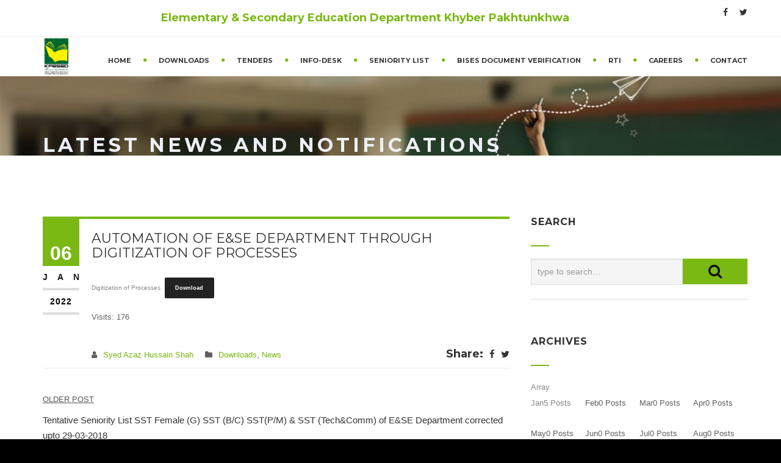

--- FILE ---
content_type: text/html; charset=UTF-8
request_url: https://kpese.gov.pk/automation-of-ese-department-through-digitization-of-processes/
body_size: 120360
content:
<!DOCTYPE html>
<!--[if IE 7]>
<html class="ie ie7" lang="en-US">
<![endif]-->
<!--[if IE 8]>
<html class="ie ie8 no-js lt-ie9" lang="en-US">
<![endif]-->
<!--[if !(IE 7) | !(IE 8) ]><!-->
<html lang="en-US">
<!--<![endif]-->
<head>
	<meta charset="UTF-8">
	<meta name="viewport" content="width=device-width, initial-scale=1, maximum-scale=1">
	<link rel="profile" href="http://gmpg.org/xfn/11">
	<link rel="pingback" href="https://kpese.gov.pk/xmlrpc.php">	
	
    <!-- Favicons
    ================================================== -->
    <link rel="shortcut icon" type="image/x-icon" href="https://kpese.gov.pk/vtwkaf/uploads/2022/11/logo-3.png">	
	
<title>AUTOMATION OF E&#038;SE DEPARTMENT THROUGH DIGITIZATION OF PROCESSES &#8211; Elementary &amp; Secondary Education Department, Khyber Pakhtunkhwa</title>
<meta name='robots' content='max-image-preview:large' />
<link rel='dns-prefetch' href='//maps.googleapis.com' />
<link rel='dns-prefetch' href='//www.googletagmanager.com' />
<link rel='dns-prefetch' href='//maxcdn.bootstrapcdn.com' />
<link rel='dns-prefetch' href='//fonts.googleapis.com' />
<link rel="alternate" type="application/rss+xml" title="Elementary &amp; Secondary Education Department, Khyber Pakhtunkhwa &raquo; Feed" href="https://kpese.gov.pk/feed/" />
<script type="text/javascript">
/* <![CDATA[ */
window._wpemojiSettings = {"baseUrl":"https:\/\/s.w.org\/images\/core\/emoji\/14.0.0\/72x72\/","ext":".png","svgUrl":"https:\/\/s.w.org\/images\/core\/emoji\/14.0.0\/svg\/","svgExt":".svg","source":{"concatemoji":"https:\/\/kpese.gov.pk\/wp-includes\/js\/wp-emoji-release.min.js?ver=43625eb542d197a3bd78bfbf1c971810"}};
/*! This file is auto-generated */
!function(i,n){var o,s,e;function c(e){try{var t={supportTests:e,timestamp:(new Date).valueOf()};sessionStorage.setItem(o,JSON.stringify(t))}catch(e){}}function p(e,t,n){e.clearRect(0,0,e.canvas.width,e.canvas.height),e.fillText(t,0,0);var t=new Uint32Array(e.getImageData(0,0,e.canvas.width,e.canvas.height).data),r=(e.clearRect(0,0,e.canvas.width,e.canvas.height),e.fillText(n,0,0),new Uint32Array(e.getImageData(0,0,e.canvas.width,e.canvas.height).data));return t.every(function(e,t){return e===r[t]})}function u(e,t,n){switch(t){case"flag":return n(e,"\ud83c\udff3\ufe0f\u200d\u26a7\ufe0f","\ud83c\udff3\ufe0f\u200b\u26a7\ufe0f")?!1:!n(e,"\ud83c\uddfa\ud83c\uddf3","\ud83c\uddfa\u200b\ud83c\uddf3")&&!n(e,"\ud83c\udff4\udb40\udc67\udb40\udc62\udb40\udc65\udb40\udc6e\udb40\udc67\udb40\udc7f","\ud83c\udff4\u200b\udb40\udc67\u200b\udb40\udc62\u200b\udb40\udc65\u200b\udb40\udc6e\u200b\udb40\udc67\u200b\udb40\udc7f");case"emoji":return!n(e,"\ud83e\udef1\ud83c\udffb\u200d\ud83e\udef2\ud83c\udfff","\ud83e\udef1\ud83c\udffb\u200b\ud83e\udef2\ud83c\udfff")}return!1}function f(e,t,n){var r="undefined"!=typeof WorkerGlobalScope&&self instanceof WorkerGlobalScope?new OffscreenCanvas(300,150):i.createElement("canvas"),a=r.getContext("2d",{willReadFrequently:!0}),o=(a.textBaseline="top",a.font="600 32px Arial",{});return e.forEach(function(e){o[e]=t(a,e,n)}),o}function t(e){var t=i.createElement("script");t.src=e,t.defer=!0,i.head.appendChild(t)}"undefined"!=typeof Promise&&(o="wpEmojiSettingsSupports",s=["flag","emoji"],n.supports={everything:!0,everythingExceptFlag:!0},e=new Promise(function(e){i.addEventListener("DOMContentLoaded",e,{once:!0})}),new Promise(function(t){var n=function(){try{var e=JSON.parse(sessionStorage.getItem(o));if("object"==typeof e&&"number"==typeof e.timestamp&&(new Date).valueOf()<e.timestamp+604800&&"object"==typeof e.supportTests)return e.supportTests}catch(e){}return null}();if(!n){if("undefined"!=typeof Worker&&"undefined"!=typeof OffscreenCanvas&&"undefined"!=typeof URL&&URL.createObjectURL&&"undefined"!=typeof Blob)try{var e="postMessage("+f.toString()+"("+[JSON.stringify(s),u.toString(),p.toString()].join(",")+"));",r=new Blob([e],{type:"text/javascript"}),a=new Worker(URL.createObjectURL(r),{name:"wpTestEmojiSupports"});return void(a.onmessage=function(e){c(n=e.data),a.terminate(),t(n)})}catch(e){}c(n=f(s,u,p))}t(n)}).then(function(e){for(var t in e)n.supports[t]=e[t],n.supports.everything=n.supports.everything&&n.supports[t],"flag"!==t&&(n.supports.everythingExceptFlag=n.supports.everythingExceptFlag&&n.supports[t]);n.supports.everythingExceptFlag=n.supports.everythingExceptFlag&&!n.supports.flag,n.DOMReady=!1,n.readyCallback=function(){n.DOMReady=!0}}).then(function(){return e}).then(function(){var e;n.supports.everything||(n.readyCallback(),(e=n.source||{}).concatemoji?t(e.concatemoji):e.wpemoji&&e.twemoji&&(t(e.twemoji),t(e.wpemoji)))}))}((window,document),window._wpemojiSettings);
/* ]]> */
</script>
<link rel='stylesheet' id='sbi_styles-css' href='https://kpese.gov.pk/vtwkaf/plugins/instagram-feed/css/sbi-styles.min.css?ver=6.9.1' type='text/css' media='all' />
<style id='wp-emoji-styles-inline-css' type='text/css'>

	img.wp-smiley, img.emoji {
		display: inline !important;
		border: none !important;
		box-shadow: none !important;
		height: 1em !important;
		width: 1em !important;
		margin: 0 0.07em !important;
		vertical-align: -0.1em !important;
		background: none !important;
		padding: 0 !important;
	}
</style>
<link rel='stylesheet' id='wp-block-library-css' href='https://kpese.gov.pk/wp-includes/css/dist/block-library/style.min.css?ver=43625eb542d197a3bd78bfbf1c971810' type='text/css' media='all' />
<style id='wp-block-library-theme-inline-css' type='text/css'>
.wp-block-audio figcaption{color:#555;font-size:13px;text-align:center}.is-dark-theme .wp-block-audio figcaption{color:hsla(0,0%,100%,.65)}.wp-block-audio{margin:0 0 1em}.wp-block-code{border:1px solid #ccc;border-radius:4px;font-family:Menlo,Consolas,monaco,monospace;padding:.8em 1em}.wp-block-embed figcaption{color:#555;font-size:13px;text-align:center}.is-dark-theme .wp-block-embed figcaption{color:hsla(0,0%,100%,.65)}.wp-block-embed{margin:0 0 1em}.blocks-gallery-caption{color:#555;font-size:13px;text-align:center}.is-dark-theme .blocks-gallery-caption{color:hsla(0,0%,100%,.65)}.wp-block-image figcaption{color:#555;font-size:13px;text-align:center}.is-dark-theme .wp-block-image figcaption{color:hsla(0,0%,100%,.65)}.wp-block-image{margin:0 0 1em}.wp-block-pullquote{border-bottom:4px solid;border-top:4px solid;color:currentColor;margin-bottom:1.75em}.wp-block-pullquote cite,.wp-block-pullquote footer,.wp-block-pullquote__citation{color:currentColor;font-size:.8125em;font-style:normal;text-transform:uppercase}.wp-block-quote{border-left:.25em solid;margin:0 0 1.75em;padding-left:1em}.wp-block-quote cite,.wp-block-quote footer{color:currentColor;font-size:.8125em;font-style:normal;position:relative}.wp-block-quote.has-text-align-right{border-left:none;border-right:.25em solid;padding-left:0;padding-right:1em}.wp-block-quote.has-text-align-center{border:none;padding-left:0}.wp-block-quote.is-large,.wp-block-quote.is-style-large,.wp-block-quote.is-style-plain{border:none}.wp-block-search .wp-block-search__label{font-weight:700}.wp-block-search__button{border:1px solid #ccc;padding:.375em .625em}:where(.wp-block-group.has-background){padding:1.25em 2.375em}.wp-block-separator.has-css-opacity{opacity:.4}.wp-block-separator{border:none;border-bottom:2px solid;margin-left:auto;margin-right:auto}.wp-block-separator.has-alpha-channel-opacity{opacity:1}.wp-block-separator:not(.is-style-wide):not(.is-style-dots){width:100px}.wp-block-separator.has-background:not(.is-style-dots){border-bottom:none;height:1px}.wp-block-separator.has-background:not(.is-style-wide):not(.is-style-dots){height:2px}.wp-block-table{margin:0 0 1em}.wp-block-table td,.wp-block-table th{word-break:normal}.wp-block-table figcaption{color:#555;font-size:13px;text-align:center}.is-dark-theme .wp-block-table figcaption{color:hsla(0,0%,100%,.65)}.wp-block-video figcaption{color:#555;font-size:13px;text-align:center}.is-dark-theme .wp-block-video figcaption{color:hsla(0,0%,100%,.65)}.wp-block-video{margin:0 0 1em}.wp-block-template-part.has-background{margin-bottom:0;margin-top:0;padding:1.25em 2.375em}
</style>
<link rel='stylesheet' id='wpzoom-social-icons-block-style-css' href='https://kpese.gov.pk/vtwkaf/plugins/social-icons-widget-by-wpzoom/block/dist/style-wpzoom-social-icons.css?ver=4.2.15' type='text/css' media='all' />
<style id='classic-theme-styles-inline-css' type='text/css'>
/*! This file is auto-generated */
.wp-block-button__link{color:#fff;background-color:#32373c;border-radius:9999px;box-shadow:none;text-decoration:none;padding:calc(.667em + 2px) calc(1.333em + 2px);font-size:1.125em}.wp-block-file__button{background:#32373c;color:#fff;text-decoration:none}
</style>
<style id='global-styles-inline-css' type='text/css'>
body{--wp--preset--color--black: #000000;--wp--preset--color--cyan-bluish-gray: #abb8c3;--wp--preset--color--white: #ffffff;--wp--preset--color--pale-pink: #f78da7;--wp--preset--color--vivid-red: #cf2e2e;--wp--preset--color--luminous-vivid-orange: #ff6900;--wp--preset--color--luminous-vivid-amber: #fcb900;--wp--preset--color--light-green-cyan: #7bdcb5;--wp--preset--color--vivid-green-cyan: #00d084;--wp--preset--color--pale-cyan-blue: #8ed1fc;--wp--preset--color--vivid-cyan-blue: #0693e3;--wp--preset--color--vivid-purple: #9b51e0;--wp--preset--gradient--vivid-cyan-blue-to-vivid-purple: linear-gradient(135deg,rgba(6,147,227,1) 0%,rgb(155,81,224) 100%);--wp--preset--gradient--light-green-cyan-to-vivid-green-cyan: linear-gradient(135deg,rgb(122,220,180) 0%,rgb(0,208,130) 100%);--wp--preset--gradient--luminous-vivid-amber-to-luminous-vivid-orange: linear-gradient(135deg,rgba(252,185,0,1) 0%,rgba(255,105,0,1) 100%);--wp--preset--gradient--luminous-vivid-orange-to-vivid-red: linear-gradient(135deg,rgba(255,105,0,1) 0%,rgb(207,46,46) 100%);--wp--preset--gradient--very-light-gray-to-cyan-bluish-gray: linear-gradient(135deg,rgb(238,238,238) 0%,rgb(169,184,195) 100%);--wp--preset--gradient--cool-to-warm-spectrum: linear-gradient(135deg,rgb(74,234,220) 0%,rgb(151,120,209) 20%,rgb(207,42,186) 40%,rgb(238,44,130) 60%,rgb(251,105,98) 80%,rgb(254,248,76) 100%);--wp--preset--gradient--blush-light-purple: linear-gradient(135deg,rgb(255,206,236) 0%,rgb(152,150,240) 100%);--wp--preset--gradient--blush-bordeaux: linear-gradient(135deg,rgb(254,205,165) 0%,rgb(254,45,45) 50%,rgb(107,0,62) 100%);--wp--preset--gradient--luminous-dusk: linear-gradient(135deg,rgb(255,203,112) 0%,rgb(199,81,192) 50%,rgb(65,88,208) 100%);--wp--preset--gradient--pale-ocean: linear-gradient(135deg,rgb(255,245,203) 0%,rgb(182,227,212) 50%,rgb(51,167,181) 100%);--wp--preset--gradient--electric-grass: linear-gradient(135deg,rgb(202,248,128) 0%,rgb(113,206,126) 100%);--wp--preset--gradient--midnight: linear-gradient(135deg,rgb(2,3,129) 0%,rgb(40,116,252) 100%);--wp--preset--font-size--small: 13px;--wp--preset--font-size--medium: 20px;--wp--preset--font-size--large: 36px;--wp--preset--font-size--x-large: 42px;--wp--preset--spacing--20: 0.44rem;--wp--preset--spacing--30: 0.67rem;--wp--preset--spacing--40: 1rem;--wp--preset--spacing--50: 1.5rem;--wp--preset--spacing--60: 2.25rem;--wp--preset--spacing--70: 3.38rem;--wp--preset--spacing--80: 5.06rem;--wp--preset--shadow--natural: 6px 6px 9px rgba(0, 0, 0, 0.2);--wp--preset--shadow--deep: 12px 12px 50px rgba(0, 0, 0, 0.4);--wp--preset--shadow--sharp: 6px 6px 0px rgba(0, 0, 0, 0.2);--wp--preset--shadow--outlined: 6px 6px 0px -3px rgba(255, 255, 255, 1), 6px 6px rgba(0, 0, 0, 1);--wp--preset--shadow--crisp: 6px 6px 0px rgba(0, 0, 0, 1);}:where(.is-layout-flex){gap: 0.5em;}:where(.is-layout-grid){gap: 0.5em;}body .is-layout-flow > .alignleft{float: left;margin-inline-start: 0;margin-inline-end: 2em;}body .is-layout-flow > .alignright{float: right;margin-inline-start: 2em;margin-inline-end: 0;}body .is-layout-flow > .aligncenter{margin-left: auto !important;margin-right: auto !important;}body .is-layout-constrained > .alignleft{float: left;margin-inline-start: 0;margin-inline-end: 2em;}body .is-layout-constrained > .alignright{float: right;margin-inline-start: 2em;margin-inline-end: 0;}body .is-layout-constrained > .aligncenter{margin-left: auto !important;margin-right: auto !important;}body .is-layout-constrained > :where(:not(.alignleft):not(.alignright):not(.alignfull)){max-width: var(--wp--style--global--content-size);margin-left: auto !important;margin-right: auto !important;}body .is-layout-constrained > .alignwide{max-width: var(--wp--style--global--wide-size);}body .is-layout-flex{display: flex;}body .is-layout-flex{flex-wrap: wrap;align-items: center;}body .is-layout-flex > *{margin: 0;}body .is-layout-grid{display: grid;}body .is-layout-grid > *{margin: 0;}:where(.wp-block-columns.is-layout-flex){gap: 2em;}:where(.wp-block-columns.is-layout-grid){gap: 2em;}:where(.wp-block-post-template.is-layout-flex){gap: 1.25em;}:where(.wp-block-post-template.is-layout-grid){gap: 1.25em;}.has-black-color{color: var(--wp--preset--color--black) !important;}.has-cyan-bluish-gray-color{color: var(--wp--preset--color--cyan-bluish-gray) !important;}.has-white-color{color: var(--wp--preset--color--white) !important;}.has-pale-pink-color{color: var(--wp--preset--color--pale-pink) !important;}.has-vivid-red-color{color: var(--wp--preset--color--vivid-red) !important;}.has-luminous-vivid-orange-color{color: var(--wp--preset--color--luminous-vivid-orange) !important;}.has-luminous-vivid-amber-color{color: var(--wp--preset--color--luminous-vivid-amber) !important;}.has-light-green-cyan-color{color: var(--wp--preset--color--light-green-cyan) !important;}.has-vivid-green-cyan-color{color: var(--wp--preset--color--vivid-green-cyan) !important;}.has-pale-cyan-blue-color{color: var(--wp--preset--color--pale-cyan-blue) !important;}.has-vivid-cyan-blue-color{color: var(--wp--preset--color--vivid-cyan-blue) !important;}.has-vivid-purple-color{color: var(--wp--preset--color--vivid-purple) !important;}.has-black-background-color{background-color: var(--wp--preset--color--black) !important;}.has-cyan-bluish-gray-background-color{background-color: var(--wp--preset--color--cyan-bluish-gray) !important;}.has-white-background-color{background-color: var(--wp--preset--color--white) !important;}.has-pale-pink-background-color{background-color: var(--wp--preset--color--pale-pink) !important;}.has-vivid-red-background-color{background-color: var(--wp--preset--color--vivid-red) !important;}.has-luminous-vivid-orange-background-color{background-color: var(--wp--preset--color--luminous-vivid-orange) !important;}.has-luminous-vivid-amber-background-color{background-color: var(--wp--preset--color--luminous-vivid-amber) !important;}.has-light-green-cyan-background-color{background-color: var(--wp--preset--color--light-green-cyan) !important;}.has-vivid-green-cyan-background-color{background-color: var(--wp--preset--color--vivid-green-cyan) !important;}.has-pale-cyan-blue-background-color{background-color: var(--wp--preset--color--pale-cyan-blue) !important;}.has-vivid-cyan-blue-background-color{background-color: var(--wp--preset--color--vivid-cyan-blue) !important;}.has-vivid-purple-background-color{background-color: var(--wp--preset--color--vivid-purple) !important;}.has-black-border-color{border-color: var(--wp--preset--color--black) !important;}.has-cyan-bluish-gray-border-color{border-color: var(--wp--preset--color--cyan-bluish-gray) !important;}.has-white-border-color{border-color: var(--wp--preset--color--white) !important;}.has-pale-pink-border-color{border-color: var(--wp--preset--color--pale-pink) !important;}.has-vivid-red-border-color{border-color: var(--wp--preset--color--vivid-red) !important;}.has-luminous-vivid-orange-border-color{border-color: var(--wp--preset--color--luminous-vivid-orange) !important;}.has-luminous-vivid-amber-border-color{border-color: var(--wp--preset--color--luminous-vivid-amber) !important;}.has-light-green-cyan-border-color{border-color: var(--wp--preset--color--light-green-cyan) !important;}.has-vivid-green-cyan-border-color{border-color: var(--wp--preset--color--vivid-green-cyan) !important;}.has-pale-cyan-blue-border-color{border-color: var(--wp--preset--color--pale-cyan-blue) !important;}.has-vivid-cyan-blue-border-color{border-color: var(--wp--preset--color--vivid-cyan-blue) !important;}.has-vivid-purple-border-color{border-color: var(--wp--preset--color--vivid-purple) !important;}.has-vivid-cyan-blue-to-vivid-purple-gradient-background{background: var(--wp--preset--gradient--vivid-cyan-blue-to-vivid-purple) !important;}.has-light-green-cyan-to-vivid-green-cyan-gradient-background{background: var(--wp--preset--gradient--light-green-cyan-to-vivid-green-cyan) !important;}.has-luminous-vivid-amber-to-luminous-vivid-orange-gradient-background{background: var(--wp--preset--gradient--luminous-vivid-amber-to-luminous-vivid-orange) !important;}.has-luminous-vivid-orange-to-vivid-red-gradient-background{background: var(--wp--preset--gradient--luminous-vivid-orange-to-vivid-red) !important;}.has-very-light-gray-to-cyan-bluish-gray-gradient-background{background: var(--wp--preset--gradient--very-light-gray-to-cyan-bluish-gray) !important;}.has-cool-to-warm-spectrum-gradient-background{background: var(--wp--preset--gradient--cool-to-warm-spectrum) !important;}.has-blush-light-purple-gradient-background{background: var(--wp--preset--gradient--blush-light-purple) !important;}.has-blush-bordeaux-gradient-background{background: var(--wp--preset--gradient--blush-bordeaux) !important;}.has-luminous-dusk-gradient-background{background: var(--wp--preset--gradient--luminous-dusk) !important;}.has-pale-ocean-gradient-background{background: var(--wp--preset--gradient--pale-ocean) !important;}.has-electric-grass-gradient-background{background: var(--wp--preset--gradient--electric-grass) !important;}.has-midnight-gradient-background{background: var(--wp--preset--gradient--midnight) !important;}.has-small-font-size{font-size: var(--wp--preset--font-size--small) !important;}.has-medium-font-size{font-size: var(--wp--preset--font-size--medium) !important;}.has-large-font-size{font-size: var(--wp--preset--font-size--large) !important;}.has-x-large-font-size{font-size: var(--wp--preset--font-size--x-large) !important;}
.wp-block-navigation a:where(:not(.wp-element-button)){color: inherit;}
:where(.wp-block-post-template.is-layout-flex){gap: 1.25em;}:where(.wp-block-post-template.is-layout-grid){gap: 1.25em;}
:where(.wp-block-columns.is-layout-flex){gap: 2em;}:where(.wp-block-columns.is-layout-grid){gap: 2em;}
.wp-block-pullquote{font-size: 1.5em;line-height: 1.6;}
</style>
<link rel='stylesheet' id='redux-extendify-styles-css' href='https://kpese.gov.pk/vtwkaf/plugins/redux-framework/redux-core/assets/css/extendify-utilities.css?ver=4.4.11' type='text/css' media='all' />
<link rel='stylesheet' id='archives-cal-calendrier-css' href='https://kpese.gov.pk/vtwkaf/plugins/archives-calendar-widget/themes/calendrier.css?ver=1.0.15' type='text/css' media='all' />
<link rel='stylesheet' id='chart-builder-css' href='https://kpese.gov.pk/vtwkaf/plugins/chart-builder/public/css/chart-builder-public.css?ver=2.0.8' type='text/css' media='all' />
<link rel='stylesheet' id='contact-form-7-css' href='https://kpese.gov.pk/vtwkaf/plugins/contact-form-7/includes/css/styles.css?ver=5.8.5' type='text/css' media='all' />
<link rel='stylesheet' id='ctf_styles-css' href='https://kpese.gov.pk/vtwkaf/plugins/custom-twitter-feeds/css/ctf-styles.min.css?ver=2.2.2' type='text/css' media='all' />
<link rel='stylesheet' id='image-hover-effects-css-css' href='https://kpese.gov.pk/vtwkaf/plugins/mega-addons-for-visual-composer/css/ihover.css?ver=43625eb542d197a3bd78bfbf1c971810' type='text/css' media='all' />
<link rel='stylesheet' id='style-css-css' href='https://kpese.gov.pk/vtwkaf/plugins/mega-addons-for-visual-composer/css/style.css?ver=43625eb542d197a3bd78bfbf1c971810' type='text/css' media='all' />
<link rel='stylesheet' id='font-awesome-latest-css' href='https://kpese.gov.pk/vtwkaf/plugins/mega-addons-for-visual-composer/css/font-awesome/css/all.css?ver=43625eb542d197a3bd78bfbf1c971810' type='text/css' media='all' />
<link rel='stylesheet' id='pj-news-ticker-css' href='https://kpese.gov.pk/vtwkaf/plugins/pj-news-ticker/public/css/pj-news-ticker.css?ver=1.9.5' type='text/css' media='all' />
<link rel='stylesheet' id='jquery.fancybox-css' href='https://kpese.gov.pk/vtwkaf/plugins/popup-with-fancybox/inc/jquery.fancybox.css?ver=43625eb542d197a3bd78bfbf1c971810' type='text/css' media='all' />
<link rel='stylesheet' id='cff-css' href='https://kpese.gov.pk/vtwkaf/plugins/custom-facebook-feed/assets/css/cff-style.min.css?ver=4.3.4' type='text/css' media='all' />
<link rel='stylesheet' id='sb-font-awesome-css' href='https://maxcdn.bootstrapcdn.com/font-awesome/4.7.0/css/font-awesome.min.css?ver=43625eb542d197a3bd78bfbf1c971810' type='text/css' media='all' />
<link rel='stylesheet' id='archi-fonts-css' href='https://fonts.googleapis.com/css?family=Allura%7CDosis%3A200%2C300%2C400%2C500%2C600%2C700%2C800%7CMontserrat%3A100%2C100i%2C200%2C200i%2C300%2C300i%2C400%2C400i%2C500%2C500i%2C600%2C600i%2C700%2C700i%2C800%2C800i%2C900%2C900i%7COpen%2BSans%3A300%2C300i%2C400%2C400i%2C600%2C600i%2C700%2C700i%2C800%2C800i%7CPT%2BSans%3A400%2C400i%2C700%2C700i%7CRaleway%3A100%2C100i%2C200%2C200i%2C300%2C300i%2C400%2C400i%2C500%2C500i%2C600%2C600i%2C700%2C700i%2C800%2C800i%2C900%2C900i&#038;subset=cyrillic%2Ccyrillic-ext%2Cgreek%2Cgreek-ext%2Clatin-ext%2Cvietnamese' type='text/css' media='all' />
<link rel='stylesheet' id='archi-bootstrap-css' href='https://kpese.gov.pk/vtwkaf/themes/archi/css/bootstrap.css?ver=43625eb542d197a3bd78bfbf1c971810' type='text/css' media='all' />
<link rel='stylesheet' id='archi-jpreloader-css' href='https://kpese.gov.pk/vtwkaf/themes/archi/css/jpreloader.css?ver=43625eb542d197a3bd78bfbf1c971810' type='text/css' media='all' />
<link rel='stylesheet' id='archi-animate-css' href='https://kpese.gov.pk/vtwkaf/themes/archi/css/animate.css?ver=43625eb542d197a3bd78bfbf1c971810' type='text/css' media='all' />
<link rel='stylesheet' id='archi-plugin-css' href='https://kpese.gov.pk/vtwkaf/themes/archi/css/plugin.css?ver=43625eb542d197a3bd78bfbf1c971810' type='text/css' media='all' />
<link rel='stylesheet' id='archi-awesome-font-css' href='https://kpese.gov.pk/vtwkaf/themes/archi/fonts/font-awesome/css/font-awesome.css?ver=43625eb542d197a3bd78bfbf1c971810' type='text/css' media='all' />
<link rel='stylesheet' id='archi-et-line-font-css' href='https://kpese.gov.pk/vtwkaf/themes/archi/fonts/et-line-font/style.css?ver=43625eb542d197a3bd78bfbf1c971810' type='text/css' media='all' />
<link rel='stylesheet' id='archi-elegant-font-css' href='https://kpese.gov.pk/vtwkaf/themes/archi/fonts/elegant-font/style.css?ver=43625eb542d197a3bd78bfbf1c971810' type='text/css' media='all' />
<link rel='stylesheet' id='archi-YTPlayer-css' href='https://kpese.gov.pk/vtwkaf/themes/archi/css/jquery.mb.YTPlayer.min.css?ver=43625eb542d197a3bd78bfbf1c971810' type='text/css' media='all' />
<link rel='stylesheet' id='archi-style-css' href='https://kpese.gov.pk/vtwkaf/themes/archi/style.css?ver=43625eb542d197a3bd78bfbf1c971810' type='text/css' media='all' />
<link rel='stylesheet' id='archi-block-style-css' href='https://kpese.gov.pk/vtwkaf/themes/archi/css/blocks.css?ver=1.0' type='text/css' media='all' />
<link rel='stylesheet' id='archi-style-light-css' href='https://kpese.gov.pk/vtwkaf/themes/archi/css/light.css?ver=43625eb542d197a3bd78bfbf1c971810' type='text/css' media='all' />
<link rel='stylesheet' id='archi-twentytwenty-css' href='https://kpese.gov.pk/vtwkaf/themes/archi/css/twentytwenty.css?ver=43625eb542d197a3bd78bfbf1c971810' type='text/css' media='all' />
<!--[if gt IE 8]>
<link rel='stylesheet' id='archi-theme-new-ie-css' href='https://kpese.gov.pk/vtwkaf/themes/archi/css/new-ie.css?ver=43625eb542d197a3bd78bfbf1c971810' type='text/css' media='all' />
<![endif]-->
<link rel='stylesheet' id='wpzoom-social-icons-socicon-css' href='https://kpese.gov.pk/vtwkaf/plugins/social-icons-widget-by-wpzoom/assets/css/wpzoom-socicon.css?ver=1704807808' type='text/css' media='all' />
<link rel='stylesheet' id='wpzoom-social-icons-genericons-css' href='https://kpese.gov.pk/vtwkaf/plugins/social-icons-widget-by-wpzoom/assets/css/genericons.css?ver=1704807808' type='text/css' media='all' />
<link rel='stylesheet' id='wpzoom-social-icons-academicons-css' href='https://kpese.gov.pk/vtwkaf/plugins/social-icons-widget-by-wpzoom/assets/css/academicons.min.css?ver=1704807808' type='text/css' media='all' />
<link rel='stylesheet' id='wpzoom-social-icons-font-awesome-3-css' href='https://kpese.gov.pk/vtwkaf/plugins/social-icons-widget-by-wpzoom/assets/css/font-awesome-3.min.css?ver=1704807808' type='text/css' media='all' />
<link rel='stylesheet' id='dashicons-css' href='https://kpese.gov.pk/wp-includes/css/dashicons.min.css?ver=43625eb542d197a3bd78bfbf1c971810' type='text/css' media='all' />
<link rel='stylesheet' id='wpzoom-social-icons-styles-css' href='https://kpese.gov.pk/vtwkaf/plugins/social-icons-widget-by-wpzoom/assets/css/wpzoom-social-icons-styles.css?ver=1704807808' type='text/css' media='all' />
<link rel='preload' as='font'  id='wpzoom-social-icons-font-academicons-woff2-css' href='https://kpese.gov.pk/vtwkaf/plugins/social-icons-widget-by-wpzoom/assets/font/academicons.woff2?v=1.9.2'  type='font/woff2' crossorigin />
<link rel='preload' as='font'  id='wpzoom-social-icons-font-fontawesome-3-woff2-css' href='https://kpese.gov.pk/vtwkaf/plugins/social-icons-widget-by-wpzoom/assets/font/fontawesome-webfont.woff2?v=4.7.0'  type='font/woff2' crossorigin />
<link rel='preload' as='font'  id='wpzoom-social-icons-font-genericons-woff-css' href='https://kpese.gov.pk/vtwkaf/plugins/social-icons-widget-by-wpzoom/assets/font/Genericons.woff'  type='font/woff' crossorigin />
<link rel='preload' as='font'  id='wpzoom-social-icons-font-socicon-woff2-css' href='https://kpese.gov.pk/vtwkaf/plugins/social-icons-widget-by-wpzoom/assets/font/socicon.woff2?v=4.2.15'  type='font/woff2' crossorigin />
<script type="text/javascript" src="https://kpese.gov.pk/wp-includes/js/jquery/jquery.min.js?ver=3.7.1" id="jquery-core-js"></script>
<script type="text/javascript" src="https://kpese.gov.pk/wp-includes/js/jquery/jquery-migrate.min.js?ver=3.4.1" id="jquery-migrate-js"></script>
<script type="text/javascript" src="https://kpese.gov.pk/vtwkaf/plugins/archives-calendar-widget/admin/js/jquery.arcw-init.js?ver=1.0.15" id="jquery-arcw-js"></script>
<script type="text/javascript" src="https://kpese.gov.pk/vtwkaf/plugins/chart-builder/public/js/chart-builder-public-plugin.js?ver=2.0.8" id="chart-builder-plugin-js"></script>
<script type="text/javascript" src="https://kpese.gov.pk/vtwkaf/plugins/chart-builder/public/js/chart-builder-public.js?ver=2.0.8" id="chart-builder-js"></script>
<script type="text/javascript" src="https://kpese.gov.pk/vtwkaf/plugins/pj-news-ticker/public/js/pj-news-ticker.js?ver=1.9.5" id="pj-news-ticker-js"></script>
<script type="text/javascript" src="https://kpese.gov.pk/vtwkaf/plugins/popup-with-fancybox/inc/jquery.fancybox.js?ver=43625eb542d197a3bd78bfbf1c971810" id="jquery.fancybox-js"></script>
<script type="text/javascript" id="wp-statistics-tracker-js-extra">
/* <![CDATA[ */
var WP_Statistics_Tracker_Object = {"hitRequestUrl":"https:\/\/kpese.gov.pk\/wp-json\/wp-statistics\/v2\/hit?wp_statistics_hit_rest=yes&track_all=1&current_page_type=post&current_page_id=7811&search_query&page_uri=L2F1dG9tYXRpb24tb2YtZXNlLWRlcGFydG1lbnQtdGhyb3VnaC1kaWdpdGl6YXRpb24tb2YtcHJvY2Vzc2VzLw=","keepOnlineRequestUrl":"https:\/\/kpese.gov.pk\/wp-json\/wp-statistics\/v2\/online?wp_statistics_hit_rest=yes&track_all=1&current_page_type=post&current_page_id=7811&search_query&page_uri=L2F1dG9tYXRpb24tb2YtZXNlLWRlcGFydG1lbnQtdGhyb3VnaC1kaWdpdGl6YXRpb24tb2YtcHJvY2Vzc2VzLw=","option":{"dntEnabled":false,"cacheCompatibility":""}};
/* ]]> */
</script>
<script type="text/javascript" src="https://kpese.gov.pk/vtwkaf/plugins/wp-statistics/assets/js/tracker.js?ver=43625eb542d197a3bd78bfbf1c971810" id="wp-statistics-tracker-js"></script>
<script type="text/javascript" src="https://maps.googleapis.com/maps/api/js?key=AIzaSyAvpnlHRidMIU374bKM5-sx8ruc01OvDjI&amp;ver=43625eb542d197a3bd78bfbf1c971810" id="archi-maps-js-js"></script>
<script type="text/javascript" src="https://kpese.gov.pk/vtwkaf/themes/archi/js/maplace.js?ver=43625eb542d197a3bd78bfbf1c971810" id="archi-maplace-js"></script>
<script type="text/javascript" src="https://kpese.gov.pk/vtwkaf/themes/archi/js/jquery.malihu.PageScroll2id.js?ver=43625eb542d197a3bd78bfbf1c971810" id="archi-PageScroll2id-js"></script>

<!-- Google Analytics snippet added by Site Kit -->
<script type="text/javascript" src="https://www.googletagmanager.com/gtag/js?id=GT-MJW46MBZ" id="google_gtagjs-js" async></script>
<script type="text/javascript" id="google_gtagjs-js-after">
/* <![CDATA[ */
window.dataLayer = window.dataLayer || [];function gtag(){dataLayer.push(arguments);}
gtag('set', 'linker', {"domains":["kpese.gov.pk"]} );
gtag("js", new Date());
gtag("set", "developer_id.dZTNiMT", true);
gtag("config", "GT-MJW46MBZ");
/* ]]> */
</script>

<!-- End Google Analytics snippet added by Site Kit -->
<link rel="https://api.w.org/" href="https://kpese.gov.pk/wp-json/" /><link rel="alternate" type="application/json" href="https://kpese.gov.pk/wp-json/wp/v2/posts/7811" /><link rel="EditURI" type="application/rsd+xml" title="RSD" href="https://kpese.gov.pk/xmlrpc.php?rsd" />

<link rel="canonical" href="https://kpese.gov.pk/automation-of-ese-department-through-digitization-of-processes/" />
<link rel='shortlink' href='https://kpese.gov.pk/?p=7811' />
<link rel="alternate" type="application/json+oembed" href="https://kpese.gov.pk/wp-json/oembed/1.0/embed?url=https%3A%2F%2Fkpese.gov.pk%2Fautomation-of-ese-department-through-digitization-of-processes%2F" />
<link rel="alternate" type="text/xml+oembed" href="https://kpese.gov.pk/wp-json/oembed/1.0/embed?url=https%3A%2F%2Fkpese.gov.pk%2Fautomation-of-ese-department-through-digitization-of-processes%2F&#038;format=xml" />
<meta name="generator" content="Redux 4.4.11" /><meta name="generator" content="Site Kit by Google 1.116.0" /><meta name="google" content="aHR0cHM6Ly9rcGVzZS5nb3YucGsvemluZ2VyYXRoYS8="  /><!-- Analytics by WP Statistics v14.3.4 - https://wp-statistics.com/ -->
        
    <style type="text/css">    	
					/* Preload Colors */
			#jpreOverlay {background-color: #000000;}
			#jprePercentage {color: #111111;}
			#jpreBar{background-color: #7AB914;}
			.royal_preloader, html {background-color: #000000;}
		
		/* Subheader Colors */
		#subheader{
			background-image:url(https://kpese.gov.pk/vtwkaf/uploads/2019/11/School-Banner.jpg); 			background-color:#222222;
		}
		#subheader h1, #subheader .crumb {
			color: #ECEFF3;
		}	

					/* Header Colors */
			@media only screen and (min-width: 993px) {
				.de-navbar-left.de_light header, .de-navbar-left.de_light,
				.de-navbar-left, header, header.header-bg, .de-navbar-left header, .de-navbar-left #de-sidebar, .mainmenu li li a, .mainmenu li li li a{
				  background-color:;
				}
				.de-navbar-left header .mainmenu li {
					border-color:#1B1B1B;
				}
				header.smaller, header.header-bg.small{
				  background-color:#18191B !important;
				  border-bottom-color: #333333 !important; 
				}
				.de-navbar-left header.smaller{background-color: !important;}
				.no-subheader header{
					border-bottom-color: #333333; 
				}
				#mainmenu a, .mainmenu li li a, .mainmenu li li li a, .mainmenu li a {
					color: #000000;
				}
				header.smaller #mainmenu > li > a{
					color: #000000;
				}						
			}
			.de-navbar-left header {border-bottom: solid 0px #333333; }			
		
			

		#mainmenu li a:after, #mainmenu li a.mPS2id-highlight, .mainmenu li a.mPS2id-highlight, .de-navbar-left header .mainmenu > li > a:hover,
		header.smaller #mainmenu li a.mPS2id-highlight {
			color: #7AB914;
		}
		nav ul#mainmenu > li.current-menu-ancestor > a, .mainmenu li.current-menu-item > a, nav ul.mainmenu > li.current-menu-ancestor > a, 
		#mainmenu > li > a:hover, #mainmenu > li.current-menu-item > a, header.smaller #mainmenu > li > a:hover, header.smaller #mainmenu > li.current-menu-item > a {
			color: #7AB914;opacity:1;
		}
		#mainmenu li.current-menu-ancestor li.current-menu-ancestor > a, #mainmenu li li.active > a,
		header.smaller #mainmenu li li a:hover, #mainmenu li li a:hover {
			background-color: #7AB914;color:#111;			
		}

		/*Topbar Border Bottom Color */
		header .info {
			border-bottom-color: rgba(238,238,238,1);
			color: #7AB914;
		}
		header .info ul.social-list li i {
			color: #7AB914;
		}

		/* Content Colors */	
		.bg-color, .de_light .bg-fixed.bg-color,
		section.call-to-action,		
		.blog-list .date, .blog-read .date,
		.slider-info .text1,
		.btn-primary, .bg-id-color,
		.pagination .current,
		.pagination .current,
		.pagination .current:hover,
		.pagination .current:hover,
		.pagination .current:focus,
		.pagination .current span:focus, .dropcap,
		.fullwidthbanner-container a.btn,
		.feature-box-big-icon i,
		#testimonial-full, .icon-deco i,
		.blog-list .date-box .day,
		.bloglist .date-box .month,
		.bloglist .date-box .year,		
		.feature-box-small-icon .border,
		.small-border, .team-box .small-border,	.date-post,
		.team-list .small-border,
		.de-team-list .small-border,
		.btn-line:hover,a.btn-line:hover,
		.btn-line.hover,a.btn-line.hover,
		.owl-arrow span, .de-progress .progress-bar,
		#btn-close-x:hover, .box-fx .info, .de_testi blockquote:before,
		.menu-sidebar-menu-container ul li.current_page_item a,
		.widget_nav_menu ul#services-list li:hover,
		.btn-more, .widget .small-border,
		.product img:hover, #btn-search, .form-submit #submit,
		#wp-calendar tbody td#today,
		.de_tab.tab_steps .de_nav li span,
		#services-list li a:hover,
		.de_light #services-list li.active,
		#services-list li.active, .button.btn.btn-line:hover,.woocommerce #respond input#submit, .woocommerce a.button, 
		.woocommerce button.button, .woocommerce input.button, .woocommerce .widget_price_filter .ui-slider .ui-slider-range,
		.woocommerce .widget_price_filter .ui-slider .ui-slider-handle, .woocommerce .widget_price_filter .ui-slider .ui-slider-handle,
		.woocommerce-cart .wc-proceed-to-checkout a.checkout-button, .woocommerce #respond input#submit.alt, .woocommerce a.button.alt, 
		.woocommerce button.button.alt, .woocommerce input.button.alt, .added_to_cart:hover, #back-to-top, .header-light #menu-btn:hover,
		.owl-theme .owl-controls .owl-buttons div, .mb_YTVTime, .socials-sharing a.socials-item:hover, a.btn-custom,
		header.side-header .social-icons-2 ul li a:hover, .pricing-dark.pricing-box .price-row,
		.mainmenu li li a:hover, #services-list .widget_nav_menu ul.menu > li.current-menu-item > a, #services-list > li.current-menu-item > a, 
		#services-list li li.current-menu-item > a, 
		.pricing-s1 .ribbon, #sidebar .widget .small-border, .portfolio-navigation a:hover {
			background-color:#7AB914;
		}
		.woocommerce-cart .wc-proceed-to-checkout a.checkout-button:hover, .woocommerce #respond input#submit.alt:hover, 
		.woocommerce a.button.alt:hover, .woocommerce button.button.alt:hover, .woocommerce input.button.alt:hover {
			background-color: #DAD8DA;
			color: #5D6F93;
		}
		.post-image .owl-theme .owl-controls .owl-page.active span, .pricing-dark.pricing-box .price-row, 
		.de_light .pricing-dark.pricing-box .price-row {
		   background-color:#7AB914 !important;
		}

		 
							#filters a:hover, .filters a:hover{background-color:#111111;}
							
			#filters li.showchild > a, #filters a.selected, #filters a.selected:hover,
			.filters a.selected, .filters a.selected:hover {
				background-color: #7ab914;
				color: #111111;
			}
		
		.feature-box i,
		.slider_text h1, .id-color,
		.pricing-box li h1,
		.title span, i.large:hover,
		.feature-box-small-icon-2 i, address div i,
		.pricing-dark .pricing-box li.price-row, .price,
		.dark .feature-box-small-icon i,
		a.btn-slider:after,
		.feature-box-small-icon i, a.btn-line:after,
		.team-list .social a,
		.de_contact_info i, .de_count,
		.dark .btn-line:hover:after, .dark a.btn-line:hover:after, .dark a.btn-line.hover:after,
		a.btn-text:after,
		.separator span  i,
		address div strong,
		address span strong,
		.de_testi_by, .pf_text,
		.dark .btn-line:after, .dark  a.btn-line:after, .crumb a,
		.post-info a, .comments_number, .date .c_reply a,
		.search-form:before, h3 b, .woocommerce .star-rating span,
		.woocommerce .star-rating:before, .woocommerce div.product p.price, .woocommerce div.product span.price,
		.woocommerce div.product .woocommerce-tabs ul.tabs li.active a, .de_light.woocommerce p.stars a,
		.de_light.woocommerce p.stars a, .pricing-box h1, .de_light .pricing-box h1, h1.title strong, header .info ul.social-list li a:hover i,
		header .info ul.info-list li span, header .info ul.info-list li strong, header .info ul.info-list li i, .added_to_cart:after,
		.portfolio-icon:hover, .portfolio-icon a:hover i, .de-navbar-left #subheader .crumb a, .mb_YTVPBar, .post-controls a:hover strong, 
		.folio-style2 .folio-info h3 a:hover, .text-slider .text-item b, .style-3 b, .share-holder .social-links.rounded-share-icons a:hover i,
		.woocommerce span.onsale, .woocommerce-info .showcoupon, .pricing-s1 .bottom i, .expand h4:after, ul.sidebar-style-2 li:hover a, 
		ul.sidebar-style-2 li.active a, .pr_text, .portfolio-navigation a i, blockquote.s1  span.rating i, .process-sync2 .synced .item p, 
		.process-sync2 .item:hover p
		{
			color:#7AB914;
		}

		ul.sidebar-style-2 li.active, ul.sidebar-style-2 li:hover {border-left-color:#7AB914;}
		.pricing-dark.pricing-box h1, .de_light .pricing-dark.pricing-box h1 {color: #fff;}

		.feature-box i,
		.pagination .current,
		.pagination .current,
		.pagination .current:hover,
		.pagination .current:hover,
		.pagination .current:focus,
		.pagination .current:focus
		.feature-box-big-icon i:after,
		.social-icons i,
		.btn-line:hover,a.btn-line:hover,
		.btn-line.hover,a.btn-line:hover,
		.product img:hover,
		.wpcf7 input[type=text]:focus,.wpcf7 input[type=email]:focus,.wpcf7 input[type=tel]:focus,.wpcf7 textarea:focus, #search:focus,
		.de_light .wpcf7  input[type=text]:focus,.de_light .wpcf7  input[type=tel]:focus,.de_light .wpcf7 textarea:focus,
		.de_light .wpcf7 #search:focus, .comment-form input[type='text']:focus,.comment-form input[type='email']:focus,.comment-form textarea:focus, 
		.socials-sharing a.socials-item:hover, .woocommerce span.onsale, .portfolio-navigation a:hover,
		.wpcf7 input[type=number]:focus, .wpcf7 select.wpcf7-select:focus
		{
			border-color:#7AB914;
			outline: 0px;
		}

		.comment-form textarea:focus{
			border:1px solid #7AB914!important;
		}

		.box-fx .inner,
		.dark .box-fx .inner,
		.post-image,
		.arrow-up
		{
			border-bottom-color:#7AB914;
		}

		.arrow-down{
			border-top-color:#7AB914;
		}

		.callbacks_nav {
			background-color:#7AB914;
		}

		.de_tab .de_nav li span {
			border: 2px solid #7AB914;
		}

		.feature-box-big-icon i:after {
			border-color: #7AB914 transparent; /*same colour as the lower of the bubble's gradient*/
		}

		.de_review li.active img{
			border:solid 4px #7AB914;
		}
		.post-text blockquote {
		    border-left: 5px solid #7AB914;
		}

		/**** Custom CSS Footer ****/		
		footer .widget_recent_entries li, footer .widget_archive li,
		footer .widget_categories li, footer .widget_nav_menu li, 
		footer .widget_pages li, footer .widget_meta li, address span {
		    border-bottom-color: #81D742;    
		}

					/*CSS Code Disable or Enable Breadcrumb*/	
			#subheader .crumb {display:none;}
		
		@media only screen and (max-width: 992px) {
			/* Styling Mobile Side Navigation */
		    body.de-navbar-left .side-header, body.de-navbar-left  header.side-header .mainmenu{ 
		    	background: #FFFFFF;		    }
		    body.de-navbar-left  header.side-header .mainmenu a{
		    	color: #404040;		    }
		    body.de-navbar-left  header.side-header .mainmenu > li {
		    	border-bottom-color: #EEEEEE;		    }
		    .mainmenu li ul{
		    	border-top-color: #EEEEEE;		    }
		    .mainmenu li ul li a{
		    	border-left-color: #EEEEEE;				border-bottom-color: #EEEEEE;		    }
		    #menu-btn:hover{
		    	background: #7AB914;
		    }

		    /* Styling Mobile Header */
		    header.header-bg, header, header.transparent {
		    	background: #FFFFFF;		    }
		    header #mainmenu li ul li:first-child, header #mainmenu li ul ul{
		    	border-top-color: #EEEEEE;		    }
		    #mainmenu li, header #mainmenu li ul ul li:last-child{
		    	border-bottom-color: #EEEEEE;		    }
		    #mainmenu li ul li a{
		    	border-left-color: #EEEEEE;				border-bottom-color: #EEEEEE;		    }
		    #mainmenu li a, #mainmenu li li a{
		    	color: #404040;		    }
		    		    	#menu-btn{background-color:#FFFFFF;}
		    		    				#menu-btn:before{color: #333333;}
			
			header #mainmenu li span{				
				background:url(http://lms.dfcaid.org/wp-content/themes/archi/images/ui/arrow-down.png) center no-repeat;				
			}			
			header #mainmenu li span.active{
				background:url(http://lms.dfcaid.org/wp-content/themes/archi/images/ui/arrow-up.png) center no-repeat;
			}
		}
    	@media only screen and (min-width: 993px) {
    header{background:#ffffff !important;}
    header.smaller{
    	background:#ffffff !important;
    	border-bottom: solid 1px #eeeeee !important;
    }
    header #mainmenu > li > a, header.smaller #mainmenu > li > a {
        color: #333;
    }
    header.de_header_2 .info {
        border-bottom: solid 1px #eee;
        color: #333;
    }
    header.de_header_2 .info ul.social-list li i {
        color: #333;
    }
    .teaser-text-2 {font-weight:500;line-height:1.7em;}
}
@media only screen and (max-width: 992px) {
    header{background:#ffffff !important;}
    #mainmenu li{border-bottom-color: #eee;}
    #mainmenu li a {color: #404040;}
}
.de_count h3{font-family: "Montserrat";font-weight: 500;}
.text-light .de_count span{color:#ddd;}
.text-light .btn-line:hover, .text-light  a.btn-line:hover{
		color:#111;
}
/**** Custom CSS Footer ****/		
footer .widget_recent_entries li, footer .widget_archive li,
footer .widget_categories li, footer .widget_nav_menu li, 
footer .widget_pages li, footer .widget_meta li, address span {
    border-bottom-color: #eee;    
}
footer .widget h3{
	color: #4CAF50;
	
	
}

/* media query */
@media only screen and (max-width: 1199px) {
	section{
    	-webkit-background-size: auto 100% !important;
    	-moz-background-size: auto 100% !important;
    	-o-background-size: auto 100% !important;
    	background-size: auto 100% !important;
    	background-attachment:scroll !important;
    	background-position:top !important;
	}
}    </style>
<meta name="generator" content="Powered by WPBakery Page Builder - drag and drop page builder for WordPress."/>
<!--[if lte IE 9]><link rel="stylesheet" type="text/css" href="https://kpese.gov.pk/vtwkaf/plugins/js_composer/assets/css/vc_lte_ie9.min.css" media="screen"><![endif]--><meta name="generator" content="Powered by Slider Revolution 6.6.20 - responsive, Mobile-Friendly Slider Plugin for WordPress with comfortable drag and drop interface." />
<script>function setREVStartSize(e){
			//window.requestAnimationFrame(function() {
				window.RSIW = window.RSIW===undefined ? window.innerWidth : window.RSIW;
				window.RSIH = window.RSIH===undefined ? window.innerHeight : window.RSIH;
				try {
					var pw = document.getElementById(e.c).parentNode.offsetWidth,
						newh;
					pw = pw===0 || isNaN(pw) || (e.l=="fullwidth" || e.layout=="fullwidth") ? window.RSIW : pw;
					e.tabw = e.tabw===undefined ? 0 : parseInt(e.tabw);
					e.thumbw = e.thumbw===undefined ? 0 : parseInt(e.thumbw);
					e.tabh = e.tabh===undefined ? 0 : parseInt(e.tabh);
					e.thumbh = e.thumbh===undefined ? 0 : parseInt(e.thumbh);
					e.tabhide = e.tabhide===undefined ? 0 : parseInt(e.tabhide);
					e.thumbhide = e.thumbhide===undefined ? 0 : parseInt(e.thumbhide);
					e.mh = e.mh===undefined || e.mh=="" || e.mh==="auto" ? 0 : parseInt(e.mh,0);
					if(e.layout==="fullscreen" || e.l==="fullscreen")
						newh = Math.max(e.mh,window.RSIH);
					else{
						e.gw = Array.isArray(e.gw) ? e.gw : [e.gw];
						for (var i in e.rl) if (e.gw[i]===undefined || e.gw[i]===0) e.gw[i] = e.gw[i-1];
						e.gh = e.el===undefined || e.el==="" || (Array.isArray(e.el) && e.el.length==0)? e.gh : e.el;
						e.gh = Array.isArray(e.gh) ? e.gh : [e.gh];
						for (var i in e.rl) if (e.gh[i]===undefined || e.gh[i]===0) e.gh[i] = e.gh[i-1];
											
						var nl = new Array(e.rl.length),
							ix = 0,
							sl;
						e.tabw = e.tabhide>=pw ? 0 : e.tabw;
						e.thumbw = e.thumbhide>=pw ? 0 : e.thumbw;
						e.tabh = e.tabhide>=pw ? 0 : e.tabh;
						e.thumbh = e.thumbhide>=pw ? 0 : e.thumbh;
						for (var i in e.rl) nl[i] = e.rl[i]<window.RSIW ? 0 : e.rl[i];
						sl = nl[0];
						for (var i in nl) if (sl>nl[i] && nl[i]>0) { sl = nl[i]; ix=i;}
						var m = pw>(e.gw[ix]+e.tabw+e.thumbw) ? 1 : (pw-(e.tabw+e.thumbw)) / (e.gw[ix]);
						newh =  (e.gh[ix] * m) + (e.tabh + e.thumbh);
					}
					var el = document.getElementById(e.c);
					if (el!==null && el) el.style.height = newh+"px";
					el = document.getElementById(e.c+"_wrapper");
					if (el!==null && el) {
						el.style.height = newh+"px";
						el.style.display = "block";
					}
				} catch(e){
					console.log("Failure at Presize of Slider:" + e)
				}
			//});
		  };</script>
<style id="archi_option-dynamic-css" title="dynamic-css" class="redux-options-output">h1{font-weight:700;font-style:normal;}h2{font-weight:700;font-style:normal;}h4{font-weight:700;font-style:normal;}h5{font-weight:700;font-style:normal;}#mainmenu > li > a, .mainmenu > li > a{font-weight:700;font-style:normal;}#filters a, .filters a{color:#888;}#filters a:hover, .filters a:hover{color:#888;}footer{color:#81D742;}footer .widget h3{color:#FFFFFF;}footer{background-color:#ffffff;background-image:url('https://www.kpese.gov.pk/vtwkaf/uploads/2020/08/footer-bg.jpg');}.subfooter{color:#FFFFFF;}.subfooter{background-color:#0B0B0B;}.subfooter{border-top-color:#000000;}footer a, address span a, footer .widget_recent_entries li a, footer .widget_archive li a,footer .widget_categories li a, footer .widget_nav_menu li a, footer .widget_pages li a, footer .widget_meta li a{color:#81d742;}footer a:hover, address span a:hover, footer .widget_recent_entries li a:hover, footer .widget_archive li a:hover,footer .widget_categories li a:hover, footer .widget_nav_menu li a:hover, footer .widget_pages li a:hover, footer .widget_meta li a:hover{color:#ffffff;}footer a:active, address span a:active, footer .widget_recent_entries li a:active, footer .widget_archive li a:active,footer .widget_categories li a:active, footer .widget_nav_menu li a:active, footer .widget_pages li a:active, footer .widget_meta li a:active{color:#81d742;}.social-icons ul li a{color:#ffffff;}.social-icons ul li a:hover{color:#81d742;}.social-icons ul li a:active{color:#ffffff;}footer .main-footer, .de-navbar-left footer.footer-side-nav .mainfooter{padding-top:80px;padding-bottom:0px;}.subfooter, .de-navbar-left footer.footer-side-nav .subfooter{padding-top:80px;padding-bottom:60px;}#back-to-top{right:40px;bottom:40px;}</style><noscript><style type="text/css"> .wpb_animate_when_almost_visible { opacity: 1; }</style></noscript></head>
<body class="post-template-default single single-post postid-7811 single-format-standard wp-embed-responsive de_light has-topbar header-no-sticky-subheader archi-theme-ver-3.9.6.5 wordpress-version-6.4.7 wpb-js-composer js-comp-ver-5.7 vc_responsive" >
<div id="wrapper">
    <!-- header begin -->
    <header class="de_header_2 header-desktop-nosticky  header-bg"> 
            
        <!-- top header begin -->
        <div class="info">
            <div class="container">
                <div class="row">
                                            <div class="col-md-9">
                            <h4 style="color: #7ab914; float: right;">Elementary & Secondary Education Department Khyber Pakhtunkhwa</h4>                        
                        </div>    
                    
                                            <div class="col-md-3"> 
                                                            <!-- social icons -->
                                <ul class="social-list">
                                                                        
                                        <li><a target="_blank" href="https://www.facebook.com/KPESEDGovt"><i class="fa fa-facebook"></i></a></li>                                    
                                                                    
                                                                        
                                        <li><a target="_blank" href="https://www.twitter.com/KPESED/"><i class="fa fa-twitter"></i></a></li>                                    
                                                                    
                                                                                                                                                                                
                                      
                                                                                                                                
                                                                   
                                      
                                                                                                                                                                                      
                                                                         
									
									<!-- Polylang plugin: Show multi-languages flags -->
                                    
                                    
                                </ul>
                                <!-- social icons close -->
                                                                                </div>
                                    </div>
            </div>
        </div>   
        <!-- top header close -->
        
        <div class="container">
            <div class="row">
                <div class="col-md-12">
                    <div id="logo">

                        <a href="https://kpese.gov.pk/">
                            <img class="logo-static" src="https://kpese.gov.pk/vtwkaf/uploads/2024/01/ESED-logo.jpg" alt="Elementary &amp; Secondary Education Department, Khyber Pakhtunkhwa">
                                                            <img class="logo-scroll" src="https://kpese.gov.pk/vtwkaf/uploads/2024/01/ESED-logo.jpg" alt="Elementary &amp; Secondary Education Department, Khyber Pakhtunkhwa">
                                                    </a>
                    </div>

                    <span id="menu-btn"></span>
                    <!-- mainmenu begin -->
                    <nav>
                                                <ul id="mainmenu" ><li id="menu-item-1413" class="menu-item menu-item-type-post_type menu-item-object-page menu-item-home menu-item-1413"><a  title="Home" href="https://kpese.gov.pk/">Home</a></li>
<li id="menu-item-8686" class="menu-item menu-item-type-taxonomy menu-item-object-category current-post-ancestor current-menu-parent current-post-parent menu-item-has-children menu-item-8686 "><a  title="Downloads" href="https://kpese.gov.pk/category/downloads/">Downloads </a>
<ul role="menu" class=" dropdown-menu">
	<li id="menu-item-9784" class="menu-item menu-item-type-taxonomy menu-item-object-category menu-item-9784"><a  title="Notifications" href="https://kpese.gov.pk/category/notifications/">Notifications</a></li>
</ul>
</li>
<li id="menu-item-2967" class="menu-item menu-item-type-taxonomy menu-item-object-category menu-item-has-children menu-item-2967 "><a  title="Tenders" href="https://kpese.gov.pk/category/tender/">Tenders </a>
<ul role="menu" class=" dropdown-menu">
	<li id="menu-item-12276" class="menu-item menu-item-type-taxonomy menu-item-object-category menu-item-12276"><a  title="Tenders" href="https://kpese.gov.pk/category/tender/">Tenders</a></li>
	<li id="menu-item-12275" class="menu-item menu-item-type-taxonomy menu-item-object-category menu-item-12275"><a  title="KPPRA" href="https://kpese.gov.pk/category/kppra/">KPPRA</a></li>
</ul>
</li>
<li id="menu-item-3099" class="menu-item menu-item-type-custom menu-item-object-custom menu-item-has-children menu-item-3099 "><a  title="Info-Desk" href="https://kpese.gov.pk/archives">Info-Desk </a>
<ul role="menu" class=" dropdown-menu">
	<li id="menu-item-9368" class="menu-item menu-item-type-post_type menu-item-object-page menu-item-9368"><a  title="Annual School Census Reports" href="https://kpese.gov.pk/annual-school-census-reports/">Annual School Census Reports</a></li>
	<li id="menu-item-9067" class="menu-item menu-item-type-post_type menu-item-object-page menu-item-9067"><a  title="Organogram" href="https://kpese.gov.pk/organogram/">Organogram</a></li>
	<li id="menu-item-7559" class="menu-item menu-item-type-post_type menu-item-object-page menu-item-7559"><a  title="Publication" href="https://kpese.gov.pk/publication/">Publication</a></li>
	<li id="menu-item-12087" class="menu-item menu-item-type-taxonomy menu-item-object-category menu-item-12087"><a  title="Acts" href="https://kpese.gov.pk/category/acts/">Acts</a></li>
	<li id="menu-item-12588" class="menu-item menu-item-type-taxonomy menu-item-object-category menu-item-12588"><a  title="Careers" href="https://kpese.gov.pk/category/careers/">Careers</a></li>
</ul>
</li>
<li id="menu-item-3100" class="menu-item menu-item-type-taxonomy menu-item-object-category menu-item-has-children menu-item-3100 "><a  title="Seniority List" href="https://kpese.gov.pk/category/seniority-list/">Seniority List </a>
<ul role="menu" class=" dropdown-menu">
	<li id="menu-item-9734" class="menu-item menu-item-type-taxonomy menu-item-object-category menu-item-9734"><a  title="Principal" href="https://kpese.gov.pk/category/seniority-list/principal/">Principal</a></li>
	<li id="menu-item-9736" class="menu-item menu-item-type-taxonomy menu-item-object-category menu-item-9736"><a  title="Senior Subject Specialist" href="https://kpese.gov.pk/category/seniority-list/sss/">Senior Subject Specialist</a></li>
	<li id="menu-item-9731" class="menu-item menu-item-type-taxonomy menu-item-object-category menu-item-9731"><a  title="Headmaster" href="https://kpese.gov.pk/category/seniority-list/hm/">Headmaster</a></li>
	<li id="menu-item-9737" class="menu-item menu-item-type-taxonomy menu-item-object-category menu-item-9737"><a  title="Subject Specialist" href="https://kpese.gov.pk/category/seniority-list/ss/">Subject Specialist</a></li>
	<li id="menu-item-9740" class="menu-item menu-item-type-taxonomy menu-item-object-category menu-item-9740"><a  title="Secondary School Teacher" href="https://kpese.gov.pk/category/seniority-list/sst/">Secondary School Teacher</a></li>
	<li id="menu-item-9732" class="menu-item menu-item-type-taxonomy menu-item-object-category menu-item-9732"><a  title="Instructor of Physical Edu" href="https://kpese.gov.pk/category/seniority-list/ipe/">Instructor of Physical Edu</a></li>
	<li id="menu-item-9729" class="menu-item menu-item-type-taxonomy menu-item-object-category menu-item-9729"><a  title="B&amp;A Officer" href="https://kpese.gov.pk/category/seniority-list/ba/">B&amp;A Officer</a></li>
	<li id="menu-item-9730" class="menu-item menu-item-type-taxonomy menu-item-object-category menu-item-9730"><a  title="DEO/DDEO" href="https://kpese.gov.pk/category/seniority-list/ddeo/">DEO/DDEO</a></li>
	<li id="menu-item-9733" class="menu-item menu-item-type-taxonomy menu-item-object-category menu-item-9733"><a  title="Librarians" href="https://kpese.gov.pk/category/seniority-list/lib/">Librarians</a></li>
	<li id="menu-item-9738" class="menu-item menu-item-type-taxonomy menu-item-object-category menu-item-9738"><a  title="SUPERINTENDENTS" href="https://kpese.gov.pk/category/seniority-list/superintendents/">SUPERINTENDENTS</a></li>
	<li id="menu-item-9739" class="menu-item menu-item-type-taxonomy menu-item-object-category menu-item-9739"><a  title="Certificate Teacher" href="https://kpese.gov.pk/category/ct/">Certificate Teacher</a></li>
</ul>
</li>
<li id="menu-item-10651" class="menu-item menu-item-type-custom menu-item-object-custom menu-item-10651"><a  title="BISEs Document Verification" href="https://kpese.gov.pk/bises-document-verification/">BISEs Document Verification</a></li>
<li id="menu-item-11498" class="menu-item menu-item-type-custom menu-item-object-custom menu-item-11498"><a  title="RTI" href="https://kpese.gov.pk/rti-information/">RTI</a></li>
<li id="menu-item-13717" class="menu-item menu-item-type-taxonomy menu-item-object-category menu-item-13717"><a  title="Careers" href="https://kpese.gov.pk/category/careers/">Careers</a></li>
<li id="menu-item-1416" class="menu-item menu-item-type-post_type menu-item-object-page menu-item-1416"><a  title="Contact" href="https://kpese.gov.pk/contact/">Contact</a></li>
</ul>                       
                    </nav>
                </div>
                <!-- mainmenu close -->
            </div>
        </div>
    </header>
    <!-- header close -->

    

  <!-- subheader begin -->
  <section id="subheader" data-speed="8" data-type="background" class="padding-top-bottom"
           
                  >
      <div class="container">
          <div class="row">
              <div class="col-md-12">
                  <h1>Latest News and Notifications</h1>
                  <ul class="crumb"><li><a rel="v:url" property="v:title" href="https://kpese.gov.pk/">Home</a></li> <b>/</b> <li><a rel="v:url" property="v:title" href="https://kpese.gov.pk/category/downloads/">Downloads</a></li> <b>/</b> <li class="active">AUTOMATION OF E&#038;SE DEPARTMENT THROUGH DIGITIZATION OF PROCESSES</li></ul> 
              </div>
          </div>
      </div>
  </section>
  <!-- subheader close -->


<!-- CONTENT BLOG -->
<div id="content">
  <div class="container">
      <div class="row">

          
          <div class="col-md-8">
                          
                <ul class="blog-list">
                  <li class="single">                  
                    <div class="post-content">
                        <div class="post-image">
                                                                                                                                          </div>

                        <div class="date-box">
                            <div class="day">06</div>
                            <div class="month">Jan</div>
							<div class="year">2022</div>
                        </div>
                        
                        <div class="post-text page-content entry-content">
                          <h3 class="single-title">AUTOMATION OF E&#038;SE DEPARTMENT THROUGH DIGITIZATION OF PROCESSES</h3>
                          
<div class="wp-block-file"><a href="https://kpese.gov.pk/vtwkaf/uploads/2022/01/Digitization-Process-4-1024x1024.jpg">Digitization of Processes</a><a href="https://kpese.gov.pk/vtwkaf/uploads/2022/01/Digitization-Process-4-1024x1024.jpg" class="wp-block-file__button" download>Download</a></div>



<p></p>
<p>Visits: 176</p>                        </div>
                    </div>
                      
                    <div class="post-info">

                      
                                                                        <span class="post-user"><i class="fa fa-user"></i><a href="https://kpese.gov.pk/author/gul/" title="Posts by Syed Azaz Hussain Shah" rel="author">Syed Azaz Hussain Shah</a></span>
                                                                              <span class="post-category"><i class="fa fa-folder"></i><a href="https://kpese.gov.pk/category/downloads/" rel="category tag">Downloads</a>, <a href="https://kpese.gov.pk/category/news/" rel="category tag">News</a></span>
                                                  
                      
                                              <div class="share-holder">
                          <h4>Share:</h4>
                          <div class="social-links rounded-share-icons">

                            
                                                          <a target="_blank" href="https://www.facebook.com/sharer/sharer.php?u=https://kpese.gov.pk/automation-of-ese-department-through-digitization-of-processes/" title="Facebook"><i class="fa fa-facebook"></i></a> 
                                                          <a target="_blank" href="https://twitter.com/intent/tweet?text=AUTOMATION OF E&#038;SE DEPARTMENT THROUGH DIGITIZATION OF PROCESSES&url=https://kpese.gov.pk/automation-of-ese-department-through-digitization-of-processes/" title="Twitter"><i class="fa fa-twitter"></i></a> 
                            
                          </div>
                        </div>
                                            <div class="clearfix"></div>
                    </div>
                </li>
              </ul>

              <div class="post-controls clearfix">
                
	<nav class="navigation post-navigation" aria-label="Posts">
		<h2 class="screen-reader-text">Post navigation</h2>
		<div class="nav-links"><div class="nav-previous"><a href="https://kpese.gov.pk/tentative-seniority-list-sst-female-g-sst-b-c-sstp-m-sst-techcomm-of-ese-department-corrected-upto-29-03-2018/" rel="prev"><span class="post-title"><em>Older Post</em><strong>Tentative Seniority List SST Female (G) SST (B/C) SST(P/M) &#038; SST (Tech&#038;Comm) of E&#038;SE Department corrected upto 29-03-2018</strong></span></a></div><div class="nav-next"><a href="https://kpese.gov.pk/procurement-of-early-childhood-education-ece-materials-under-adp-schemes-for-2733-rooms-in-settled-merged-districts-of-khyber-pakhtunkhwa/" rel="next"><span class="post-title"><em>Newer Post</em><strong>Procurement of Early Childhood Education (ECE) Materials under ADP Schemes for 2733 rooms in Settled &#038; Merged Districts of  Khyber Pakhtunkhwa</strong></span></a></div></div>
	</nav>              </div>

               

              
                      </div>

                      <div class="col-md-4">
              	<div id="sidebar" class="sidebar">
	<div id="search-3" class="widget widget_search"><h4>Search</h4><div class="small-border"></div><form role="search" method="get" action="https://kpese.gov.pk/" >  
    	<input type="search" id="search" class="search-field form-control" value="" name="s" placeholder="type to search&hellip;" />
    	<button id="btn-search" type="submit"></button>
        <div class="clearfix"></div>
    </form></div><div id="archives_calendar-4" class="widget widget_archives_calendar"><h4>Archives</h4><div class="small-border"></div>
<!-- Archives Calendar Widget by Aleksei Polechin - alek´ - http://alek.be -->
<div class="calendar-archives " id="arc--60"><div class="calendar-navigation"><div class="menu-container 2026"><a href="https://kpese.gov.pk/Array/" class="title">Array</a><ul class="menu"></ul></div></div><div class="archives-years"><div class="year 2026 current" rel="0"><div class="month has-posts"><a href="https://kpese.gov.pk/2026/01/" title="January, 2026 - 5 Posts" data-date="2026-1"><span class="month-name">Jan</span><span class="postcount"><span class="count-number">5</span> <span class="count-text">Posts</span></span></a></div><div class="month"><span class="month-name">Feb</span><span class="postcount"><span class="count-number">0</span> <span class="count-text">Posts</span></span></div><div class="month"><span class="month-name">Mar</span><span class="postcount"><span class="count-number">0</span> <span class="count-text">Posts</span></span></div><div class="month last"><span class="month-name">Apr</span><span class="postcount"><span class="count-number">0</span> <span class="count-text">Posts</span></span></div><div class="month"><span class="month-name">May</span><span class="postcount"><span class="count-number">0</span> <span class="count-text">Posts</span></span></div><div class="month"><span class="month-name">Jun</span><span class="postcount"><span class="count-number">0</span> <span class="count-text">Posts</span></span></div><div class="month"><span class="month-name">Jul</span><span class="postcount"><span class="count-number">0</span> <span class="count-text">Posts</span></span></div><div class="month last"><span class="month-name">Aug</span><span class="postcount"><span class="count-number">0</span> <span class="count-text">Posts</span></span></div><div class="month"><span class="month-name">Sep</span><span class="postcount"><span class="count-number">0</span> <span class="count-text">Posts</span></span></div><div class="month"><span class="month-name">Oct</span><span class="postcount"><span class="count-number">0</span> <span class="count-text">Posts</span></span></div><div class="month"><span class="month-name">Nov</span><span class="postcount"><span class="count-number">0</span> <span class="count-text">Posts</span></span></div><div class="month last"><span class="month-name">Dec</span><span class="postcount"><span class="count-number">0</span> <span class="count-text">Posts</span></span></div></div>
<div class="year 2025" rel="1"><div class="month has-posts"><a href="https://kpese.gov.pk/2025/01/" title="January, 2025 - 32 Posts" data-date="2025-1"><span class="month-name">Jan</span><span class="postcount"><span class="count-number">32</span> <span class="count-text">Posts</span></span></a></div><div class="month has-posts"><a href="https://kpese.gov.pk/2025/02/" title="February, 2025 - 29 Posts" data-date="2025-2"><span class="month-name">Feb</span><span class="postcount"><span class="count-number">29</span> <span class="count-text">Posts</span></span></a></div><div class="month has-posts"><a href="https://kpese.gov.pk/2025/03/" title="March, 2025 - 31 Posts" data-date="2025-3"><span class="month-name">Mar</span><span class="postcount"><span class="count-number">31</span> <span class="count-text">Posts</span></span></a></div><div class="month last has-posts"><a href="https://kpese.gov.pk/2025/04/" title="April, 2025 - 68 Posts" data-date="2025-4"><span class="month-name">Apr</span><span class="postcount"><span class="count-number">68</span> <span class="count-text">Posts</span></span></a></div><div class="month has-posts"><a href="https://kpese.gov.pk/2025/05/" title="May, 2025 - 102 Posts" data-date="2025-5"><span class="month-name">May</span><span class="postcount"><span class="count-number">102</span> <span class="count-text">Posts</span></span></a></div><div class="month has-posts"><a href="https://kpese.gov.pk/2025/06/" title="June, 2025 - 52 Posts" data-date="2025-6"><span class="month-name">Jun</span><span class="postcount"><span class="count-number">52</span> <span class="count-text">Posts</span></span></a></div><div class="month has-posts"><a href="https://kpese.gov.pk/2025/07/" title="July, 2025 - 58 Posts" data-date="2025-7"><span class="month-name">Jul</span><span class="postcount"><span class="count-number">58</span> <span class="count-text">Posts</span></span></a></div><div class="month last has-posts"><a href="https://kpese.gov.pk/2025/08/" title="August, 2025 - 164 Posts" data-date="2025-8"><span class="month-name">Aug</span><span class="postcount"><span class="count-number">164</span> <span class="count-text">Posts</span></span></a></div><div class="month has-posts"><a href="https://kpese.gov.pk/2025/09/" title="September, 2025 - 38 Posts" data-date="2025-9"><span class="month-name">Sep</span><span class="postcount"><span class="count-number">38</span> <span class="count-text">Posts</span></span></a></div><div class="month has-posts"><a href="https://kpese.gov.pk/2025/10/" title="October, 2025 - 17 Posts" data-date="2025-10"><span class="month-name">Oct</span><span class="postcount"><span class="count-number">17</span> <span class="count-text">Posts</span></span></a></div><div class="month has-posts"><a href="https://kpese.gov.pk/2025/11/" title="November, 2025 - 14 Posts" data-date="2025-11"><span class="month-name">Nov</span><span class="postcount"><span class="count-number">14</span> <span class="count-text">Posts</span></span></a></div><div class="month last has-posts"><a href="https://kpese.gov.pk/2025/12/" title="December, 2025 - 4 Posts" data-date="2025-12"><span class="month-name">Dec</span><span class="postcount"><span class="count-number">4</span> <span class="count-text">Posts</span></span></a></div></div>
<div class="year 2024" rel="2"><div class="month has-posts"><a href="https://kpese.gov.pk/2024/01/" title="January, 2024 - 39 Posts" data-date="2024-1"><span class="month-name">Jan</span><span class="postcount"><span class="count-number">39</span> <span class="count-text">Posts</span></span></a></div><div class="month has-posts"><a href="https://kpese.gov.pk/2024/02/" title="February, 2024 - 18 Posts" data-date="2024-2"><span class="month-name">Feb</span><span class="postcount"><span class="count-number">18</span> <span class="count-text">Posts</span></span></a></div><div class="month has-posts"><a href="https://kpese.gov.pk/2024/03/" title="March, 2024 - 164 Posts" data-date="2024-3"><span class="month-name">Mar</span><span class="postcount"><span class="count-number">164</span> <span class="count-text">Posts</span></span></a></div><div class="month last has-posts"><a href="https://kpese.gov.pk/2024/04/" title="April, 2024 - 49 Posts" data-date="2024-4"><span class="month-name">Apr</span><span class="postcount"><span class="count-number">49</span> <span class="count-text">Posts</span></span></a></div><div class="month has-posts"><a href="https://kpese.gov.pk/2024/05/" title="May, 2024 - 32 Posts" data-date="2024-5"><span class="month-name">May</span><span class="postcount"><span class="count-number">32</span> <span class="count-text">Posts</span></span></a></div><div class="month has-posts"><a href="https://kpese.gov.pk/2024/06/" title="June, 2024 - 77 Posts" data-date="2024-6"><span class="month-name">Jun</span><span class="postcount"><span class="count-number">77</span> <span class="count-text">Posts</span></span></a></div><div class="month has-posts"><a href="https://kpese.gov.pk/2024/07/" title="July, 2024 - 21 Posts" data-date="2024-7"><span class="month-name">Jul</span><span class="postcount"><span class="count-number">21</span> <span class="count-text">Posts</span></span></a></div><div class="month last has-posts"><a href="https://kpese.gov.pk/2024/08/" title="August, 2024 - 6 Posts" data-date="2024-8"><span class="month-name">Aug</span><span class="postcount"><span class="count-number">6</span> <span class="count-text">Posts</span></span></a></div><div class="month has-posts"><a href="https://kpese.gov.pk/2024/09/" title="September, 2024 - 10 Posts" data-date="2024-9"><span class="month-name">Sep</span><span class="postcount"><span class="count-number">10</span> <span class="count-text">Posts</span></span></a></div><div class="month has-posts"><a href="https://kpese.gov.pk/2024/10/" title="October, 2024 - 5 Posts" data-date="2024-10"><span class="month-name">Oct</span><span class="postcount"><span class="count-number">5</span> <span class="count-text">Posts</span></span></a></div><div class="month has-posts"><a href="https://kpese.gov.pk/2024/11/" title="November, 2024 - 15 Posts" data-date="2024-11"><span class="month-name">Nov</span><span class="postcount"><span class="count-number">15</span> <span class="count-text">Posts</span></span></a></div><div class="month last has-posts"><a href="https://kpese.gov.pk/2024/12/" title="December, 2024 - 25 Posts" data-date="2024-12"><span class="month-name">Dec</span><span class="postcount"><span class="count-number">25</span> <span class="count-text">Posts</span></span></a></div></div>
<div class="year 2023" rel="3"><div class="month has-posts"><a href="https://kpese.gov.pk/2023/01/" title="January, 2023 - 51 Posts" data-date="2023-1"><span class="month-name">Jan</span><span class="postcount"><span class="count-number">51</span> <span class="count-text">Posts</span></span></a></div><div class="month has-posts"><a href="https://kpese.gov.pk/2023/02/" title="February, 2023 - 23 Posts" data-date="2023-2"><span class="month-name">Feb</span><span class="postcount"><span class="count-number">23</span> <span class="count-text">Posts</span></span></a></div><div class="month has-posts"><a href="https://kpese.gov.pk/2023/03/" title="March, 2023 - 25 Posts" data-date="2023-3"><span class="month-name">Mar</span><span class="postcount"><span class="count-number">25</span> <span class="count-text">Posts</span></span></a></div><div class="month last has-posts"><a href="https://kpese.gov.pk/2023/04/" title="April, 2023 - 10 Posts" data-date="2023-4"><span class="month-name">Apr</span><span class="postcount"><span class="count-number">10</span> <span class="count-text">Posts</span></span></a></div><div class="month has-posts"><a href="https://kpese.gov.pk/2023/05/" title="May, 2023 - 13 Posts" data-date="2023-5"><span class="month-name">May</span><span class="postcount"><span class="count-number">13</span> <span class="count-text">Posts</span></span></a></div><div class="month has-posts"><a href="https://kpese.gov.pk/2023/06/" title="June, 2023 - 29 Posts" data-date="2023-6"><span class="month-name">Jun</span><span class="postcount"><span class="count-number">29</span> <span class="count-text">Posts</span></span></a></div><div class="month has-posts"><a href="https://kpese.gov.pk/2023/07/" title="July, 2023 - 7 Posts" data-date="2023-7"><span class="month-name">Jul</span><span class="postcount"><span class="count-number">7</span> <span class="count-text">Posts</span></span></a></div><div class="month last has-posts"><a href="https://kpese.gov.pk/2023/08/" title="August, 2023 - 6 Posts" data-date="2023-8"><span class="month-name">Aug</span><span class="postcount"><span class="count-number">6</span> <span class="count-text">Posts</span></span></a></div><div class="month has-posts"><a href="https://kpese.gov.pk/2023/09/" title="September, 2023 - 18 Posts" data-date="2023-9"><span class="month-name">Sep</span><span class="postcount"><span class="count-number">18</span> <span class="count-text">Posts</span></span></a></div><div class="month has-posts"><a href="https://kpese.gov.pk/2023/10/" title="October, 2023 - 5 Posts" data-date="2023-10"><span class="month-name">Oct</span><span class="postcount"><span class="count-number">5</span> <span class="count-text">Posts</span></span></a></div><div class="month has-posts"><a href="https://kpese.gov.pk/2023/11/" title="November, 2023 - 7 Posts" data-date="2023-11"><span class="month-name">Nov</span><span class="postcount"><span class="count-number">7</span> <span class="count-text">Posts</span></span></a></div><div class="month last has-posts"><a href="https://kpese.gov.pk/2023/12/" title="December, 2023 - 5 Posts" data-date="2023-12"><span class="month-name">Dec</span><span class="postcount"><span class="count-number">5</span> <span class="count-text">Posts</span></span></a></div></div>
<div class="year 2022" rel="4"><div class="month has-posts"><a href="https://kpese.gov.pk/2022/01/" title="January, 2022 - 67 Posts" data-date="2022-1"><span class="month-name">Jan</span><span class="postcount"><span class="count-number">67</span> <span class="count-text">Posts</span></span></a></div><div class="month has-posts"><a href="https://kpese.gov.pk/2022/02/" title="February, 2022 - 51 Posts" data-date="2022-2"><span class="month-name">Feb</span><span class="postcount"><span class="count-number">51</span> <span class="count-text">Posts</span></span></a></div><div class="month has-posts"><a href="https://kpese.gov.pk/2022/03/" title="March, 2022 - 28 Posts" data-date="2022-3"><span class="month-name">Mar</span><span class="postcount"><span class="count-number">28</span> <span class="count-text">Posts</span></span></a></div><div class="month last has-posts"><a href="https://kpese.gov.pk/2022/04/" title="April, 2022 - 18 Posts" data-date="2022-4"><span class="month-name">Apr</span><span class="postcount"><span class="count-number">18</span> <span class="count-text">Posts</span></span></a></div><div class="month has-posts"><a href="https://kpese.gov.pk/2022/05/" title="May, 2022 - 26 Posts" data-date="2022-5"><span class="month-name">May</span><span class="postcount"><span class="count-number">26</span> <span class="count-text">Posts</span></span></a></div><div class="month has-posts"><a href="https://kpese.gov.pk/2022/06/" title="June, 2022 - 4 Posts" data-date="2022-6"><span class="month-name">Jun</span><span class="postcount"><span class="count-number">4</span> <span class="count-text">Posts</span></span></a></div><div class="month has-posts"><a href="https://kpese.gov.pk/2022/07/" title="July, 2022 - 10 Posts" data-date="2022-7"><span class="month-name">Jul</span><span class="postcount"><span class="count-number">10</span> <span class="count-text">Posts</span></span></a></div><div class="month last"><span class="month-name">Aug</span><span class="postcount"><span class="count-number">0</span> <span class="count-text">Posts</span></span></div><div class="month"><span class="month-name">Sep</span><span class="postcount"><span class="count-number">0</span> <span class="count-text">Posts</span></span></div><div class="month"><span class="month-name">Oct</span><span class="postcount"><span class="count-number">0</span> <span class="count-text">Posts</span></span></div><div class="month has-posts"><a href="https://kpese.gov.pk/2022/11/" title="November, 2022 - 6 Posts" data-date="2022-11"><span class="month-name">Nov</span><span class="postcount"><span class="count-number">6</span> <span class="count-text">Posts</span></span></a></div><div class="month last has-posts"><a href="https://kpese.gov.pk/2022/12/" title="December, 2022 - 40 Posts" data-date="2022-12"><span class="month-name">Dec</span><span class="postcount"><span class="count-number">40</span> <span class="count-text">Posts</span></span></a></div></div>
<div class="year 2021" rel="5"><div class="month has-posts"><a href="https://kpese.gov.pk/2021/01/" title="January, 2021 - 5 Posts" data-date="2021-1"><span class="month-name">Jan</span><span class="postcount"><span class="count-number">5</span> <span class="count-text">Posts</span></span></a></div><div class="month has-posts"><a href="https://kpese.gov.pk/2021/02/" title="February, 2021 - 6 Posts" data-date="2021-2"><span class="month-name">Feb</span><span class="postcount"><span class="count-number">6</span> <span class="count-text">Posts</span></span></a></div><div class="month has-posts"><a href="https://kpese.gov.pk/2021/03/" title="March, 2021 - 7 Posts" data-date="2021-3"><span class="month-name">Mar</span><span class="postcount"><span class="count-number">7</span> <span class="count-text">Posts</span></span></a></div><div class="month last has-posts"><a href="https://kpese.gov.pk/2021/04/" title="April, 2021 - 18 Posts" data-date="2021-4"><span class="month-name">Apr</span><span class="postcount"><span class="count-number">18</span> <span class="count-text">Posts</span></span></a></div><div class="month has-posts"><a href="https://kpese.gov.pk/2021/05/" title="May, 2021 - 7 Posts" data-date="2021-5"><span class="month-name">May</span><span class="postcount"><span class="count-number">7</span> <span class="count-text">Posts</span></span></a></div><div class="month has-posts"><a href="https://kpese.gov.pk/2021/06/" title="June, 2021 - 12 Posts" data-date="2021-6"><span class="month-name">Jun</span><span class="postcount"><span class="count-number">12</span> <span class="count-text">Posts</span></span></a></div><div class="month has-posts"><a href="https://kpese.gov.pk/2021/07/" title="July, 2021 - 64 Posts" data-date="2021-7"><span class="month-name">Jul</span><span class="postcount"><span class="count-number">64</span> <span class="count-text">Posts</span></span></a></div><div class="month last has-posts"><a href="https://kpese.gov.pk/2021/08/" title="August, 2021 - 27 Posts" data-date="2021-8"><span class="month-name">Aug</span><span class="postcount"><span class="count-number">27</span> <span class="count-text">Posts</span></span></a></div><div class="month has-posts"><a href="https://kpese.gov.pk/2021/09/" title="September, 2021 - 47 Posts" data-date="2021-9"><span class="month-name">Sep</span><span class="postcount"><span class="count-number">47</span> <span class="count-text">Posts</span></span></a></div><div class="month has-posts"><a href="https://kpese.gov.pk/2021/10/" title="October, 2021 - 25 Posts" data-date="2021-10"><span class="month-name">Oct</span><span class="postcount"><span class="count-number">25</span> <span class="count-text">Posts</span></span></a></div><div class="month has-posts"><a href="https://kpese.gov.pk/2021/11/" title="November, 2021 - 43 Posts" data-date="2021-11"><span class="month-name">Nov</span><span class="postcount"><span class="count-number">43</span> <span class="count-text">Posts</span></span></a></div><div class="month last has-posts"><a href="https://kpese.gov.pk/2021/12/" title="December, 2021 - 34 Posts" data-date="2021-12"><span class="month-name">Dec</span><span class="postcount"><span class="count-number">34</span> <span class="count-text">Posts</span></span></a></div></div>
<div class="year 2020" rel="6"><div class="month"><span class="month-name">Jan</span><span class="postcount"><span class="count-number">0</span> <span class="count-text">Posts</span></span></div><div class="month"><span class="month-name">Feb</span><span class="postcount"><span class="count-number">0</span> <span class="count-text">Posts</span></span></div><div class="month"><span class="month-name">Mar</span><span class="postcount"><span class="count-number">0</span> <span class="count-text">Posts</span></span></div><div class="month last"><span class="month-name">Apr</span><span class="postcount"><span class="count-number">0</span> <span class="count-text">Posts</span></span></div><div class="month"><span class="month-name">May</span><span class="postcount"><span class="count-number">0</span> <span class="count-text">Posts</span></span></div><div class="month"><span class="month-name">Jun</span><span class="postcount"><span class="count-number">0</span> <span class="count-text">Posts</span></span></div><div class="month has-posts"><a href="https://kpese.gov.pk/2020/07/" title="July, 2020 - 2 Posts" data-date="2020-7"><span class="month-name">Jul</span><span class="postcount"><span class="count-number">2</span> <span class="count-text">Posts</span></span></a></div><div class="month last has-posts"><a href="https://kpese.gov.pk/2020/08/" title="August, 2020 - 11 Posts" data-date="2020-8"><span class="month-name">Aug</span><span class="postcount"><span class="count-number">11</span> <span class="count-text">Posts</span></span></a></div><div class="month has-posts"><a href="https://kpese.gov.pk/2020/09/" title="September, 2020 - 3 Posts" data-date="2020-9"><span class="month-name">Sep</span><span class="postcount"><span class="count-number">3</span> <span class="count-text">Posts</span></span></a></div><div class="month has-posts"><a href="https://kpese.gov.pk/2020/10/" title="October, 2020 - 15 Posts" data-date="2020-10"><span class="month-name">Oct</span><span class="postcount"><span class="count-number">15</span> <span class="count-text">Posts</span></span></a></div><div class="month has-posts"><a href="https://kpese.gov.pk/2020/11/" title="November, 2020 - 4 Posts" data-date="2020-11"><span class="month-name">Nov</span><span class="postcount"><span class="count-number">4</span> <span class="count-text">Posts</span></span></a></div><div class="month last has-posts"><a href="https://kpese.gov.pk/2020/12/" title="December, 2020 - 4 Posts" data-date="2020-12"><span class="month-name">Dec</span><span class="postcount"><span class="count-number">4</span> <span class="count-text">Posts</span></span></a></div></div>
<div class="year 2019" rel="7"><div class="month has-posts"><a href="https://kpese.gov.pk/2019/01/" title="January, 2019 - 17 Posts" data-date="2019-1"><span class="month-name">Jan</span><span class="postcount"><span class="count-number">17</span> <span class="count-text">Posts</span></span></a></div><div class="month has-posts"><a href="https://kpese.gov.pk/2019/02/" title="February, 2019 - 5 Posts" data-date="2019-2"><span class="month-name">Feb</span><span class="postcount"><span class="count-number">5</span> <span class="count-text">Posts</span></span></a></div><div class="month has-posts"><a href="https://kpese.gov.pk/2019/03/" title="March, 2019 - 35 Posts" data-date="2019-3"><span class="month-name">Mar</span><span class="postcount"><span class="count-number">35</span> <span class="count-text">Posts</span></span></a></div><div class="month last has-posts"><a href="https://kpese.gov.pk/2019/04/" title="April, 2019 - 23 Posts" data-date="2019-4"><span class="month-name">Apr</span><span class="postcount"><span class="count-number">23</span> <span class="count-text">Posts</span></span></a></div><div class="month has-posts"><a href="https://kpese.gov.pk/2019/05/" title="May, 2019 - 23 Posts" data-date="2019-5"><span class="month-name">May</span><span class="postcount"><span class="count-number">23</span> <span class="count-text">Posts</span></span></a></div><div class="month has-posts"><a href="https://kpese.gov.pk/2019/06/" title="June, 2019 - 6 Posts" data-date="2019-6"><span class="month-name">Jun</span><span class="postcount"><span class="count-number">6</span> <span class="count-text">Posts</span></span></a></div><div class="month has-posts"><a href="https://kpese.gov.pk/2019/07/" title="July, 2019 - 4 Posts" data-date="2019-7"><span class="month-name">Jul</span><span class="postcount"><span class="count-number">4</span> <span class="count-text">Posts</span></span></a></div><div class="month last has-posts"><a href="https://kpese.gov.pk/2019/08/" title="August, 2019 - 9 Posts" data-date="2019-8"><span class="month-name">Aug</span><span class="postcount"><span class="count-number">9</span> <span class="count-text">Posts</span></span></a></div><div class="month has-posts"><a href="https://kpese.gov.pk/2019/09/" title="September, 2019 - 24 Posts" data-date="2019-9"><span class="month-name">Sep</span><span class="postcount"><span class="count-number">24</span> <span class="count-text">Posts</span></span></a></div><div class="month has-posts"><a href="https://kpese.gov.pk/2019/10/" title="October, 2019 - 5 Posts" data-date="2019-10"><span class="month-name">Oct</span><span class="postcount"><span class="count-number">5</span> <span class="count-text">Posts</span></span></a></div><div class="month has-posts"><a href="https://kpese.gov.pk/2019/11/" title="November, 2019 - 5 Posts" data-date="2019-11"><span class="month-name">Nov</span><span class="postcount"><span class="count-number">5</span> <span class="count-text">Posts</span></span></a></div><div class="month last has-posts"><a href="https://kpese.gov.pk/2019/12/" title="December, 2019 - 4 Posts" data-date="2019-12"><span class="month-name">Dec</span><span class="postcount"><span class="count-number">4</span> <span class="count-text">Posts</span></span></a></div></div>
<div class="year 2018" rel="8"><div class="month has-posts"><a href="https://kpese.gov.pk/2018/01/" title="January, 2018 - 34 Posts" data-date="2018-1"><span class="month-name">Jan</span><span class="postcount"><span class="count-number">34</span> <span class="count-text">Posts</span></span></a></div><div class="month has-posts"><a href="https://kpese.gov.pk/2018/02/" title="February, 2018 - 4 Posts" data-date="2018-2"><span class="month-name">Feb</span><span class="postcount"><span class="count-number">4</span> <span class="count-text">Posts</span></span></a></div><div class="month has-posts"><a href="https://kpese.gov.pk/2018/03/" title="March, 2018 - 44 Posts" data-date="2018-3"><span class="month-name">Mar</span><span class="postcount"><span class="count-number">44</span> <span class="count-text">Posts</span></span></a></div><div class="month last has-posts"><a href="https://kpese.gov.pk/2018/04/" title="April, 2018 - 24 Posts" data-date="2018-4"><span class="month-name">Apr</span><span class="postcount"><span class="count-number">24</span> <span class="count-text">Posts</span></span></a></div><div class="month has-posts"><a href="https://kpese.gov.pk/2018/05/" title="May, 2018 - 33 Posts" data-date="2018-5"><span class="month-name">May</span><span class="postcount"><span class="count-number">33</span> <span class="count-text">Posts</span></span></a></div><div class="month has-posts"><a href="https://kpese.gov.pk/2018/06/" title="June, 2018 - 9 Posts" data-date="2018-6"><span class="month-name">Jun</span><span class="postcount"><span class="count-number">9</span> <span class="count-text">Posts</span></span></a></div><div class="month has-posts"><a href="https://kpese.gov.pk/2018/07/" title="July, 2018 - 6 Posts" data-date="2018-7"><span class="month-name">Jul</span><span class="postcount"><span class="count-number">6</span> <span class="count-text">Posts</span></span></a></div><div class="month last has-posts"><a href="https://kpese.gov.pk/2018/08/" title="August, 2018 - 18 Posts" data-date="2018-8"><span class="month-name">Aug</span><span class="postcount"><span class="count-number">18</span> <span class="count-text">Posts</span></span></a></div><div class="month has-posts"><a href="https://kpese.gov.pk/2018/09/" title="September, 2018 - 11 Posts" data-date="2018-9"><span class="month-name">Sep</span><span class="postcount"><span class="count-number">11</span> <span class="count-text">Posts</span></span></a></div><div class="month has-posts"><a href="https://kpese.gov.pk/2018/10/" title="October, 2018 - 14 Posts" data-date="2018-10"><span class="month-name">Oct</span><span class="postcount"><span class="count-number">14</span> <span class="count-text">Posts</span></span></a></div><div class="month has-posts"><a href="https://kpese.gov.pk/2018/11/" title="November, 2018 - 6 Posts" data-date="2018-11"><span class="month-name">Nov</span><span class="postcount"><span class="count-number">6</span> <span class="count-text">Posts</span></span></a></div><div class="month last has-posts"><a href="https://kpese.gov.pk/2018/12/" title="December, 2018 - 17 Posts" data-date="2018-12"><span class="month-name">Dec</span><span class="postcount"><span class="count-number">17</span> <span class="count-text">Posts</span></span></a></div></div>
<div class="year 2017" rel="9"><div class="month has-posts"><a href="https://kpese.gov.pk/2017/01/" title="January, 2017 - 19 Posts" data-date="2017-1"><span class="month-name">Jan</span><span class="postcount"><span class="count-number">19</span> <span class="count-text">Posts</span></span></a></div><div class="month has-posts"><a href="https://kpese.gov.pk/2017/02/" title="February, 2017 - 8 Posts" data-date="2017-2"><span class="month-name">Feb</span><span class="postcount"><span class="count-number">8</span> <span class="count-text">Posts</span></span></a></div><div class="month has-posts"><a href="https://kpese.gov.pk/2017/03/" title="March, 2017 - 14 Posts" data-date="2017-3"><span class="month-name">Mar</span><span class="postcount"><span class="count-number">14</span> <span class="count-text">Posts</span></span></a></div><div class="month last has-posts"><a href="https://kpese.gov.pk/2017/04/" title="April, 2017 - 8 Posts" data-date="2017-4"><span class="month-name">Apr</span><span class="postcount"><span class="count-number">8</span> <span class="count-text">Posts</span></span></a></div><div class="month has-posts"><a href="https://kpese.gov.pk/2017/05/" title="May, 2017 - 18 Posts" data-date="2017-5"><span class="month-name">May</span><span class="postcount"><span class="count-number">18</span> <span class="count-text">Posts</span></span></a></div><div class="month has-posts"><a href="https://kpese.gov.pk/2017/06/" title="June, 2017 - 9 Posts" data-date="2017-6"><span class="month-name">Jun</span><span class="postcount"><span class="count-number">9</span> <span class="count-text">Posts</span></span></a></div><div class="month has-posts"><a href="https://kpese.gov.pk/2017/07/" title="July, 2017 - 14 Posts" data-date="2017-7"><span class="month-name">Jul</span><span class="postcount"><span class="count-number">14</span> <span class="count-text">Posts</span></span></a></div><div class="month last has-posts"><a href="https://kpese.gov.pk/2017/08/" title="August, 2017 - 4 Posts" data-date="2017-8"><span class="month-name">Aug</span><span class="postcount"><span class="count-number">4</span> <span class="count-text">Posts</span></span></a></div><div class="month has-posts"><a href="https://kpese.gov.pk/2017/09/" title="September, 2017 - 1 Post" data-date="2017-9"><span class="month-name">Sep</span><span class="postcount"><span class="count-number">1</span> <span class="count-text">Post</span></span></a></div><div class="month has-posts"><a href="https://kpese.gov.pk/2017/10/" title="October, 2017 - 13 Posts" data-date="2017-10"><span class="month-name">Oct</span><span class="postcount"><span class="count-number">13</span> <span class="count-text">Posts</span></span></a></div><div class="month has-posts"><a href="https://kpese.gov.pk/2017/11/" title="November, 2017 - 18 Posts" data-date="2017-11"><span class="month-name">Nov</span><span class="postcount"><span class="count-number">18</span> <span class="count-text">Posts</span></span></a></div><div class="month last has-posts"><a href="https://kpese.gov.pk/2017/12/" title="December, 2017 - 3 Posts" data-date="2017-12"><span class="month-name">Dec</span><span class="postcount"><span class="count-number">3</span> <span class="count-text">Posts</span></span></a></div></div>
<div class="year 2016" rel="10"><div class="month has-posts"><a href="https://kpese.gov.pk/2016/01/" title="January, 2016 - 4 Posts" data-date="2016-1"><span class="month-name">Jan</span><span class="postcount"><span class="count-number">4</span> <span class="count-text">Posts</span></span></a></div><div class="month has-posts"><a href="https://kpese.gov.pk/2016/02/" title="February, 2016 - 4 Posts" data-date="2016-2"><span class="month-name">Feb</span><span class="postcount"><span class="count-number">4</span> <span class="count-text">Posts</span></span></a></div><div class="month has-posts"><a href="https://kpese.gov.pk/2016/03/" title="March, 2016 - 6 Posts" data-date="2016-3"><span class="month-name">Mar</span><span class="postcount"><span class="count-number">6</span> <span class="count-text">Posts</span></span></a></div><div class="month last has-posts"><a href="https://kpese.gov.pk/2016/04/" title="April, 2016 - 2 Posts" data-date="2016-4"><span class="month-name">Apr</span><span class="postcount"><span class="count-number">2</span> <span class="count-text">Posts</span></span></a></div><div class="month has-posts"><a href="https://kpese.gov.pk/2016/05/" title="May, 2016 - 22 Posts" data-date="2016-5"><span class="month-name">May</span><span class="postcount"><span class="count-number">22</span> <span class="count-text">Posts</span></span></a></div><div class="month has-posts"><a href="https://kpese.gov.pk/2016/06/" title="June, 2016 - 3 Posts" data-date="2016-6"><span class="month-name">Jun</span><span class="postcount"><span class="count-number">3</span> <span class="count-text">Posts</span></span></a></div><div class="month has-posts"><a href="https://kpese.gov.pk/2016/07/" title="July, 2016 - 3 Posts" data-date="2016-7"><span class="month-name">Jul</span><span class="postcount"><span class="count-number">3</span> <span class="count-text">Posts</span></span></a></div><div class="month last has-posts"><a href="https://kpese.gov.pk/2016/08/" title="August, 2016 - 8 Posts" data-date="2016-8"><span class="month-name">Aug</span><span class="postcount"><span class="count-number">8</span> <span class="count-text">Posts</span></span></a></div><div class="month has-posts"><a href="https://kpese.gov.pk/2016/09/" title="September, 2016 - 9 Posts" data-date="2016-9"><span class="month-name">Sep</span><span class="postcount"><span class="count-number">9</span> <span class="count-text">Posts</span></span></a></div><div class="month has-posts"><a href="https://kpese.gov.pk/2016/10/" title="October, 2016 - 18 Posts" data-date="2016-10"><span class="month-name">Oct</span><span class="postcount"><span class="count-number">18</span> <span class="count-text">Posts</span></span></a></div><div class="month has-posts"><a href="https://kpese.gov.pk/2016/11/" title="November, 2016 - 20 Posts" data-date="2016-11"><span class="month-name">Nov</span><span class="postcount"><span class="count-number">20</span> <span class="count-text">Posts</span></span></a></div><div class="month last has-posts"><a href="https://kpese.gov.pk/2016/12/" title="December, 2016 - 18 Posts" data-date="2016-12"><span class="month-name">Dec</span><span class="postcount"><span class="count-number">18</span> <span class="count-text">Posts</span></span></a></div></div>
<div class="year 2015" rel="11"><div class="month has-posts"><a href="https://kpese.gov.pk/2015/01/" title="January, 2015 - 5 Posts" data-date="2015-1"><span class="month-name">Jan</span><span class="postcount"><span class="count-number">5</span> <span class="count-text">Posts</span></span></a></div><div class="month"><span class="month-name">Feb</span><span class="postcount"><span class="count-number">0</span> <span class="count-text">Posts</span></span></div><div class="month has-posts"><a href="https://kpese.gov.pk/2015/03/" title="March, 2015 - 1 Post" data-date="2015-3"><span class="month-name">Mar</span><span class="postcount"><span class="count-number">1</span> <span class="count-text">Post</span></span></a></div><div class="month last has-posts"><a href="https://kpese.gov.pk/2015/04/" title="April, 2015 - 6 Posts" data-date="2015-4"><span class="month-name">Apr</span><span class="postcount"><span class="count-number">6</span> <span class="count-text">Posts</span></span></a></div><div class="month has-posts"><a href="https://kpese.gov.pk/2015/05/" title="May, 2015 - 4 Posts" data-date="2015-5"><span class="month-name">May</span><span class="postcount"><span class="count-number">4</span> <span class="count-text">Posts</span></span></a></div><div class="month"><span class="month-name">Jun</span><span class="postcount"><span class="count-number">0</span> <span class="count-text">Posts</span></span></div><div class="month"><span class="month-name">Jul</span><span class="postcount"><span class="count-number">0</span> <span class="count-text">Posts</span></span></div><div class="month last has-posts"><a href="https://kpese.gov.pk/2015/08/" title="August, 2015 - 4 Posts" data-date="2015-8"><span class="month-name">Aug</span><span class="postcount"><span class="count-number">4</span> <span class="count-text">Posts</span></span></a></div><div class="month has-posts"><a href="https://kpese.gov.pk/2015/09/" title="September, 2015 - 1 Post" data-date="2015-9"><span class="month-name">Sep</span><span class="postcount"><span class="count-number">1</span> <span class="count-text">Post</span></span></a></div><div class="month has-posts"><a href="https://kpese.gov.pk/2015/10/" title="October, 2015 - 3 Posts" data-date="2015-10"><span class="month-name">Oct</span><span class="postcount"><span class="count-number">3</span> <span class="count-text">Posts</span></span></a></div><div class="month has-posts"><a href="https://kpese.gov.pk/2015/11/" title="November, 2015 - 11 Posts" data-date="2015-11"><span class="month-name">Nov</span><span class="postcount"><span class="count-number">11</span> <span class="count-text">Posts</span></span></a></div><div class="month last has-posts"><a href="https://kpese.gov.pk/2015/12/" title="December, 2015 - 6 Posts" data-date="2015-12"><span class="month-name">Dec</span><span class="postcount"><span class="count-number">6</span> <span class="count-text">Posts</span></span></a></div></div>
<div class="year 2014" rel="12"><div class="month"><span class="month-name">Jan</span><span class="postcount"><span class="count-number">0</span> <span class="count-text">Posts</span></span></div><div class="month"><span class="month-name">Feb</span><span class="postcount"><span class="count-number">0</span> <span class="count-text">Posts</span></span></div><div class="month"><span class="month-name">Mar</span><span class="postcount"><span class="count-number">0</span> <span class="count-text">Posts</span></span></div><div class="month last"><span class="month-name">Apr</span><span class="postcount"><span class="count-number">0</span> <span class="count-text">Posts</span></span></div><div class="month"><span class="month-name">May</span><span class="postcount"><span class="count-number">0</span> <span class="count-text">Posts</span></span></div><div class="month"><span class="month-name">Jun</span><span class="postcount"><span class="count-number">0</span> <span class="count-text">Posts</span></span></div><div class="month"><span class="month-name">Jul</span><span class="postcount"><span class="count-number">0</span> <span class="count-text">Posts</span></span></div><div class="month last"><span class="month-name">Aug</span><span class="postcount"><span class="count-number">0</span> <span class="count-text">Posts</span></span></div><div class="month"><span class="month-name">Sep</span><span class="postcount"><span class="count-number">0</span> <span class="count-text">Posts</span></span></div><div class="month"><span class="month-name">Oct</span><span class="postcount"><span class="count-number">0</span> <span class="count-text">Posts</span></span></div><div class="month has-posts"><a href="https://kpese.gov.pk/2014/11/" title="November, 2014 - 1 Post" data-date="2014-11"><span class="month-name">Nov</span><span class="postcount"><span class="count-number">1</span> <span class="count-text">Post</span></span></a></div><div class="month last has-posts"><a href="https://kpese.gov.pk/2014/12/" title="December, 2014 - 4 Posts" data-date="2014-12"><span class="month-name">Dec</span><span class="postcount"><span class="count-number">4</span> <span class="count-text">Posts</span></span></a></div></div>
<div class="year 2013" rel="13"><div class="month has-posts"><a href="https://kpese.gov.pk/2013/01/" title="January, 2013 - 1 Post" data-date="2013-1"><span class="month-name">Jan</span><span class="postcount"><span class="count-number">1</span> <span class="count-text">Post</span></span></a></div><div class="month has-posts"><a href="https://kpese.gov.pk/2013/02/" title="February, 2013 - 1 Post" data-date="2013-2"><span class="month-name">Feb</span><span class="postcount"><span class="count-number">1</span> <span class="count-text">Post</span></span></a></div><div class="month"><span class="month-name">Mar</span><span class="postcount"><span class="count-number">0</span> <span class="count-text">Posts</span></span></div><div class="month last"><span class="month-name">Apr</span><span class="postcount"><span class="count-number">0</span> <span class="count-text">Posts</span></span></div><div class="month"><span class="month-name">May</span><span class="postcount"><span class="count-number">0</span> <span class="count-text">Posts</span></span></div><div class="month"><span class="month-name">Jun</span><span class="postcount"><span class="count-number">0</span> <span class="count-text">Posts</span></span></div><div class="month"><span class="month-name">Jul</span><span class="postcount"><span class="count-number">0</span> <span class="count-text">Posts</span></span></div><div class="month last has-posts"><a href="https://kpese.gov.pk/2013/08/" title="August, 2013 - 1 Post" data-date="2013-8"><span class="month-name">Aug</span><span class="postcount"><span class="count-number">1</span> <span class="count-text">Post</span></span></a></div><div class="month has-posts"><a href="https://kpese.gov.pk/2013/09/" title="September, 2013 - 2 Posts" data-date="2013-9"><span class="month-name">Sep</span><span class="postcount"><span class="count-number">2</span> <span class="count-text">Posts</span></span></a></div><div class="month has-posts"><a href="https://kpese.gov.pk/2013/10/" title="October, 2013 - 1 Post" data-date="2013-10"><span class="month-name">Oct</span><span class="postcount"><span class="count-number">1</span> <span class="count-text">Post</span></span></a></div><div class="month has-posts"><a href="https://kpese.gov.pk/2013/11/" title="November, 2013 - 1 Post" data-date="2013-11"><span class="month-name">Nov</span><span class="postcount"><span class="count-number">1</span> <span class="count-text">Post</span></span></a></div><div class="month last"><span class="month-name">Dec</span><span class="postcount"><span class="count-number">0</span> <span class="count-text">Posts</span></span></div></div>
<div class="year 2012 last" rel="14"><div class="month"><span class="month-name">Jan</span><span class="postcount"><span class="count-number">0</span> <span class="count-text">Posts</span></span></div><div class="month"><span class="month-name">Feb</span><span class="postcount"><span class="count-number">0</span> <span class="count-text">Posts</span></span></div><div class="month"><span class="month-name">Mar</span><span class="postcount"><span class="count-number">0</span> <span class="count-text">Posts</span></span></div><div class="month last"><span class="month-name">Apr</span><span class="postcount"><span class="count-number">0</span> <span class="count-text">Posts</span></span></div><div class="month"><span class="month-name">May</span><span class="postcount"><span class="count-number">0</span> <span class="count-text">Posts</span></span></div><div class="month"><span class="month-name">Jun</span><span class="postcount"><span class="count-number">0</span> <span class="count-text">Posts</span></span></div><div class="month"><span class="month-name">Jul</span><span class="postcount"><span class="count-number">0</span> <span class="count-text">Posts</span></span></div><div class="month last has-posts"><a href="https://kpese.gov.pk/2012/08/" title="August, 2012 - 2 Posts" data-date="2012-8"><span class="month-name">Aug</span><span class="postcount"><span class="count-number">2</span> <span class="count-text">Posts</span></span></a></div><div class="month"><span class="month-name">Sep</span><span class="postcount"><span class="count-number">0</span> <span class="count-text">Posts</span></span></div><div class="month has-posts"><a href="https://kpese.gov.pk/2012/10/" title="October, 2012 - 1 Post" data-date="2012-10"><span class="month-name">Oct</span><span class="postcount"><span class="count-number">1</span> <span class="count-text">Post</span></span></a></div><div class="month"><span class="month-name">Nov</span><span class="postcount"><span class="count-number">0</span> <span class="count-text">Posts</span></span></div><div class="month last"><span class="month-name">Dec</span><span class="postcount"><span class="count-number">0</span> <span class="count-text">Posts</span></span></div></div>
</div></div><!-- END - Archives Calendar Widget by Aleksei Polechin - alek´ - http://alek.be --></div><div id="categories-5" class="widget widget_categories"><h4>Categories</h4><div class="small-border"></div><form action="https://kpese.gov.pk" method="get"><label class="screen-reader-text" for="cat">Categories</label><select  name='cat' id='cat' class='postform'>
	<option value='-1'>Select Category</option>
	<option class="level-0" value="43">Acts&nbsp;&nbsp;(23)</option>
	<option class="level-0" value="41">Appointments&nbsp;&nbsp;(22)</option>
	<option class="level-0" value="143">ASPIRE&nbsp;&nbsp;(3)</option>
	<option class="level-0" value="139">Careers&nbsp;&nbsp;(6)</option>
	<option class="level-0" value="47">Downloads&nbsp;&nbsp;(1,569)</option>
	<option class="level-0" value="142">Events&nbsp;&nbsp;(2)</option>
	<option class="level-0" value="144">KPPRA&nbsp;&nbsp;(2)</option>
	<option class="level-0" value="140">Meeting Minutes&nbsp;&nbsp;(2)</option>
	<option class="level-0" value="98">MPhil/PhD Allowance&nbsp;&nbsp;(41)</option>
	<option class="level-0" value="40">News&nbsp;&nbsp;(1,607)</option>
	<option class="level-0" value="39">Notifications&nbsp;&nbsp;(1,913)</option>
	<option class="level-0" value="99">Posting Transfer&nbsp;&nbsp;(840)</option>
	<option class="level-0" value="49">Projects&nbsp;&nbsp;(61)</option>
	<option class="level-0" value="101">Promotions&nbsp;&nbsp;(28)</option>
	<option class="level-0" value="100">Retirement&nbsp;&nbsp;(9)</option>
	<option class="level-0" value="38">Seniority List&nbsp;&nbsp;(414)</option>
	<option class="level-1" value="126">&nbsp;&nbsp;&nbsp;B&amp;A Officer&nbsp;&nbsp;(1)</option>
	<option class="level-1" value="129">&nbsp;&nbsp;&nbsp;DEO/DDEO&nbsp;&nbsp;(9)</option>
	<option class="level-1" value="116">&nbsp;&nbsp;&nbsp;Headmaster&nbsp;&nbsp;(2)</option>
	<option class="level-1" value="124">&nbsp;&nbsp;&nbsp;Instructor of Physical Edu&nbsp;&nbsp;(12)</option>
	<option class="level-1" value="118">&nbsp;&nbsp;&nbsp;Librarians&nbsp;&nbsp;(12)</option>
	<option class="level-1" value="133">&nbsp;&nbsp;&nbsp;Management Cadre&nbsp;&nbsp;(14)</option>
	<option class="level-1" value="117">&nbsp;&nbsp;&nbsp;Principal&nbsp;&nbsp;(9)</option>
	<option class="level-1" value="131">&nbsp;&nbsp;&nbsp;Secondary School Teacher&nbsp;&nbsp;(14)</option>
	<option class="level-1" value="115">&nbsp;&nbsp;&nbsp;Senior Subject Specialist&nbsp;&nbsp;(2)</option>
	<option class="level-1" value="125">&nbsp;&nbsp;&nbsp;Subject Specialist&nbsp;&nbsp;(7)</option>
	<option class="level-1" value="127">&nbsp;&nbsp;&nbsp;SUPERINTENDENTS&nbsp;&nbsp;(4)</option>
	<option class="level-0" value="33">Tender&nbsp;&nbsp;(216)</option>
</select>
</form><script type="text/javascript">
/* <![CDATA[ */

(function() {
	var dropdown = document.getElementById( "cat" );
	function onCatChange() {
		if ( dropdown.options[ dropdown.selectedIndex ].value > 0 ) {
			dropdown.parentNode.submit();
		}
	}
	dropdown.onchange = onCatChange;
})();

/* ]]> */
</script>
</div>	</div>
            </div>
          
        </div>
    </div>
</div>
<!-- END CONTENT BLOG -->
	<!-- footer begin -->



	<footer  >
		
					<div class="main-footer">
	            <div class="container">
	                <div class="row">
	                    

<div class="col-md-4 col-sm-4">
    <div id="text-2" class="widget widget_text"><h3>Related Links</h3>			<div class="textwidget"><p><a href="http://www.nfemis.net/" target="_blank" rel="noopener">Non Formal Education Management Information System </a></p>
<p><a href="http://staff.kpese.gov.pk:9090/apex/f?p=110" target="_blank" rel="noopener">KP E&amp;SE Humman Resource Information System (HRIS)</a></p>
<p><a href="http://edubas.kp.gov.pk/">Biometric Attendance System (BAS)</a></p>
<p><a href="https://psra.gkp.pk/" target="_blank" rel="noopener">Private Schools Regulatory Authority (KPPSRA)</a></p>
<p><a href="http://www.kpimu.gov.pk/" target="_blank" rel="noopener">Education Monitoring Authority(EMA)</a></p>
</div>
		</div></div><!-- end col-lg-3 -->

<div class="col-md-4 col-sm-4">
    
		<div id="recent-posts-4" class="widget widget_recent_entries">
		<h3>Latest News and Notifications</h3>
		<ul>
											<li>
					<a href="https://kpese.gov.pk/suspension-order/">SUSPENSION ORDER</a>
									</li>
											<li>
					<a href="https://kpese.gov.pk/notification-final-seniority-list-of-male-teaching-cadre-bs-17-as-stood-on-09-01-2026/">NOTIFICATION &#8211; Final seniority list of Male Teaching Cadre (BS-17), as stood on 09-01-2026</a>
									</li>
											<li>
					<a href="https://kpese.gov.pk/notification-final-seniority-list-of-male-teaching-cadre-bs-18-as-stood-on-09-01-2026/">NOTIFICATION &#8211; Final seniority list of Male Teaching Cadre (BS-18), as stood on 09-01-2026</a>
									</li>
											<li>
					<a href="https://kpese.gov.pk/notification-final-seniority-list-of-male-teaching-cadre-bs-19-as-stood-on-09-01-2026/">NOTIFICATION &#8211; Final seniority list of Male Teaching Cadre (BS-19), as stood on 09-01-2026</a>
									</li>
											<li>
					<a href="https://kpese.gov.pk/notification-re-engagement-of-1144-school-leaders-bps-16-on-fresh-contractual-basis-for-period-of-03-years/">Notification &#8211; Re-engagement of 1144 School Leaders (BPS-16) on fresh Contractual basis for Period of 03 Years</a>
									</li>
					</ul>

		</div><div id="text-11" class="widget widget_text">			<div class="textwidget"><p><span style="color: #81d742; font-family: 'PT Sans', Arial, Helvetica, sans-serif; font-size: 9px;">© Copyright 2019 &#8211; KP E&amp;SE Department.</span></p>
</div>
		</div></div><!-- end col-lg-3 -->

<div class="col-md-4 col-sm-4">
    <div id="custom_html-2" class="widget_text widget widget_custom_html"><h3>Contact Secretariat Office</h3><div class="textwidget custom-html-widget"><address>
                                <span>Block A, 3rd Floor, Building A, Civil Secretariat Peshawar</span>
                                <span><strong>Phone:</strong>091-9210480</span>
                                <span><strong>Web:</strong><a target="_blank" href="http://kpese.gov.pk" rel="noopener">www.kpese.gov.pk&nbsp;&nbsp;&nbsp;&nbsp; <a style="color: #7ab914;" href="https://www.facebook.com/KPESEDGovt"><i class="fa" style="font-size: 24px;"></i></a> <a style="color: #7ab914;" href="https://twitter.com/KPESED/"><i class="fa" style="font-size: 24px;"></i></a></a></span>
                            </address></div></div><div id="custom_html-4" class="widget_text widget widget_custom_html"><h3>Contact Directorate of E&#038;SED</h3><div class="textwidget custom-html-widget"><address>
                                <span>Hashtnagri Chowk, Near Qila Bala Hisar Peshawar</span>
                                <span><strong>Phone:</strong>091-9225340 / 091-9225341</span>
                                <span><strong>Web:</strong><a target="_blank" href="http://kpese.gov.pk" rel="noopener">www.kpese.gov.pk &nbsp;&nbsp;&nbsp;&nbsp; <a style="color: #7ab914;" href="https://www.facebook.com/KPESEDGovt"><i class="fa" style="font-size: 24px;"></i></a> <a style="color: #7ab914;" href="https://twitter.com/KPESED/"><i class="fa" style="font-size: 24px;"></i></a></a></span>
                            </address></div></div></div><!-- end col-lg-3 -->




	                </div>    
	            </div>
	        </div>
		
		<div class="subfooter padtop80 padbottom80 footer-2">
			<div class="container">
				<div class="row">
											<div class="col-md-3">
	                        <img src="https://kpese.gov.pk/vtwkaf/uploads/2020/08/footer-bottom-logo.png" class="logo-small" alt=""><br>
	                    </div>
										<div class="col-md-6">
				© Copyright 2022                   
					</div>

					                      
				</div>
			</div>
		</div>

		<a id="back-to-top" href="#" class="show"></a>
	</footer>

</div><!-- #wrapper -->

    

		<script>
			window.RS_MODULES = window.RS_MODULES || {};
			window.RS_MODULES.modules = window.RS_MODULES.modules || {};
			window.RS_MODULES.waiting = window.RS_MODULES.waiting || [];
			window.RS_MODULES.defered = true;
			window.RS_MODULES.moduleWaiting = window.RS_MODULES.moduleWaiting || {};
			window.RS_MODULES.type = 'compiled';
		</script>
		<!-- Custom Facebook Feed JS -->
<script type="text/javascript">var cffajaxurl = "https://kpese.gov.pk/wp-admin/admin-ajax.php";
var cfflinkhashtags = "true";
</script>
<!-- YouTube Feed JS -->
<script type="text/javascript">

</script>
        <script type="text/javascript">
            window.jQuery = window.$ = jQuery;  
            (function($) { "use strict";
                                    /* Page Scroll to id fn call */ 
                    jQuery("#mainmenu li a, a[href^='#']:not(.woocommerce-tabs ul li a, .vc_tta-panel-heading a, .vc_tta-tabs-list li a), a.scroll-to").mPageScroll2id({
                        highlightSelector:"#mainmenu li a",
                        offset: 68,
                        scrollSpeed:750,
                        scrollEasing: "easeInOutCubic"
                    }); 
                 

                /* Enable/Disable Animate Scroll on Desktop and Mobile */
                                                            jQuery(document).ready(function() {'use strict';                                                     
                            new WOW().init();                         
                        });
                                    
                
            })(jQuery);
        </script>
    <!-- Instagram Feed JS -->
<script type="text/javascript">
var sbiajaxurl = "https://kpese.gov.pk/wp-admin/admin-ajax.php";
</script>
<link rel='stylesheet' id='archives-cal-twentyfourteen-css' href='https://kpese.gov.pk/vtwkaf/plugins/archives-calendar-widget/themes/twentyfourteen.css?ver=1.0.15' type='text/css' media='all' />
<link rel='stylesheet' id='rs-plugin-settings-css' href='https://kpese.gov.pk/vtwkaf/plugins/revslider/public/assets/css/rs6.css?ver=6.6.20' type='text/css' media='all' />
<style id='rs-plugin-settings-inline-css' type='text/css'>
#rs-demo-id {}
</style>
<script type="text/javascript" src="https://kpese.gov.pk/vtwkaf/plugins/chart-builder/public/js/google-chart.js?ver=2.0.8" id="chart-builder-charts-google-js"></script>
<script type="text/javascript" src="https://kpese.gov.pk/vtwkaf/plugins/contact-form-7/includes/swv/js/index.js?ver=5.8.5" id="swv-js"></script>
<script type="text/javascript" id="contact-form-7-js-extra">
/* <![CDATA[ */
var wpcf7 = {"api":{"root":"https:\/\/kpese.gov.pk\/wp-json\/","namespace":"contact-form-7\/v1"}};
/* ]]> */
</script>
<script type="text/javascript" src="https://kpese.gov.pk/vtwkaf/plugins/contact-form-7/includes/js/index.js?ver=5.8.5" id="contact-form-7-js"></script>
<script type="text/javascript" src="https://kpese.gov.pk/vtwkaf/plugins/revslider/public/assets/js/rbtools.min.js?ver=6.6.20" defer async id="tp-tools-js"></script>
<script type="text/javascript" src="https://kpese.gov.pk/vtwkaf/plugins/revslider/public/assets/js/rs6.min.js?ver=6.6.20" defer async id="revmin-js"></script>
<script type="text/javascript" src="https://kpese.gov.pk/vtwkaf/plugins/custom-facebook-feed/assets/js/cff-scripts.min.js?ver=4.3.4" id="cffscripts-js"></script>
<script type="text/javascript" src="https://kpese.gov.pk/vtwkaf/themes/archi/js/jpreLoader.js?ver=43625eb542d197a3bd78bfbf1c971810" id="archi-jpreLoader-js"></script>
<script type="text/javascript" src="https://kpese.gov.pk/vtwkaf/themes/archi/js/bootstrap.min.js?ver=43625eb542d197a3bd78bfbf1c971810" id="archi-bootstrap-js-js"></script>
<script type="text/javascript" src="https://kpese.gov.pk/vtwkaf/plugins/js_composer/assets/lib/bower/isotope/dist/isotope.pkgd.min.js?ver=5.7" id="isotope-js"></script>
<script type="text/javascript" src="https://kpese.gov.pk/vtwkaf/themes/archi/js/total1.js?ver=43625eb542d197a3bd78bfbf1c971810" id="archi-total-js"></script>
<script type="text/javascript" src="https://kpese.gov.pk/vtwkaf/themes/archi/js/classie.js?ver=43625eb542d197a3bd78bfbf1c971810" id="archi-classie-js"></script>
<script type="text/javascript" src="https://kpese.gov.pk/vtwkaf/themes/archi/js/wow.min.js?ver=43625eb542d197a3bd78bfbf1c971810" id="archi-wow-js-js"></script>
<script type="text/javascript" src="https://kpese.gov.pk/vtwkaf/themes/archi/js/designesia.js?ver=43625eb542d197a3bd78bfbf1c971810" id="archi-custom-js"></script>
<script type="text/javascript" src="https://kpese.gov.pk/vtwkaf/plugins/social-icons-widget-by-wpzoom/assets/js/social-icons-widget-frontend.js?ver=1704807808" id="zoom-social-icons-widget-frontend-js"></script>
</body>
</html>	





  